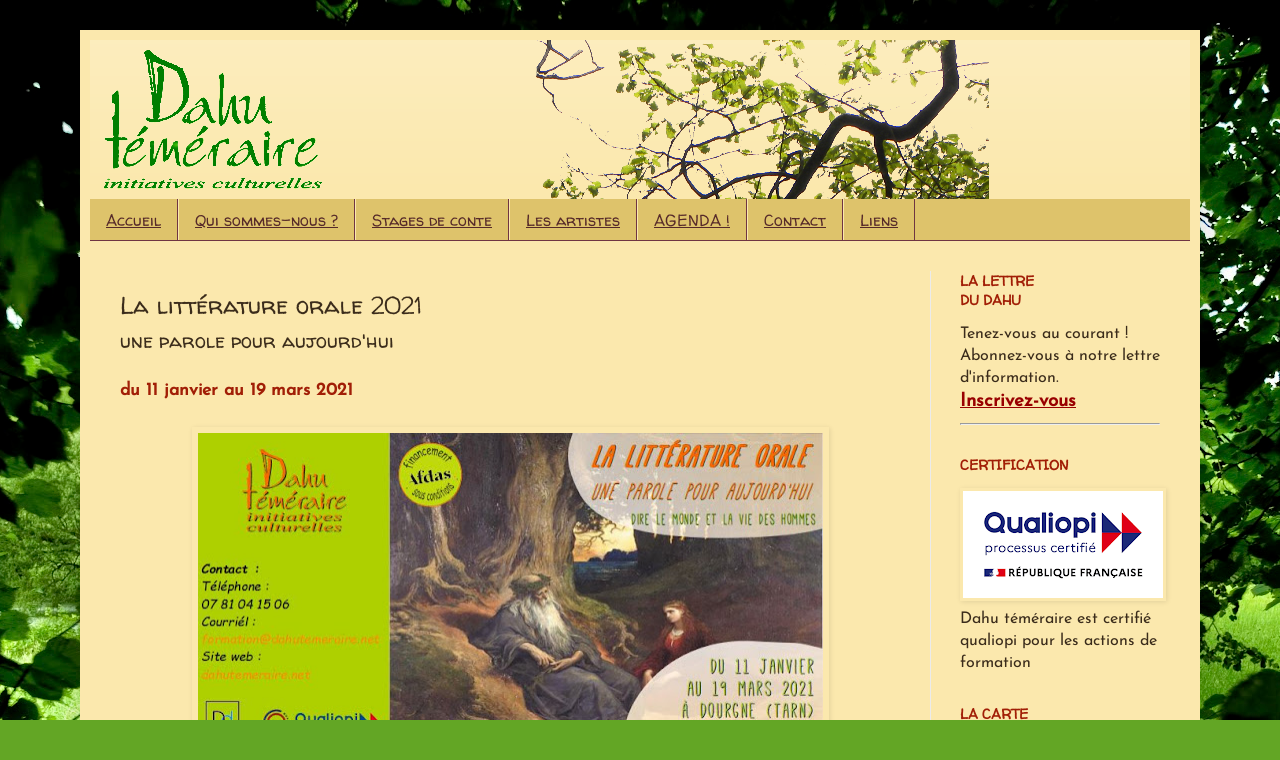

--- FILE ---
content_type: text/html; charset=UTF-8
request_url: https://dahutemeraire.blogspot.com/2020/09/la-litterature-orale-une-parole-pour.html
body_size: 14945
content:
<!DOCTYPE html>
<html class='v2' dir='ltr' xmlns='http://www.w3.org/1999/xhtml' xmlns:b='http://www.google.com/2005/gml/b' xmlns:data='http://www.google.com/2005/gml/data' xmlns:expr='http://www.google.com/2005/gml/expr'>
<head>
<link href='https://www.blogger.com/static/v1/widgets/335934321-css_bundle_v2.css' rel='stylesheet' type='text/css'/>
<meta content='width=1100' name='viewport'/>
<meta content='text/html; charset=UTF-8' http-equiv='Content-Type'/>
<meta content='blogger' name='generator'/>
<link href='https://dahutemeraire.blogspot.com/favicon.ico' rel='icon' type='image/x-icon'/>
<link href='https://dahutemeraire.blogspot.com/2020/09/la-litterature-orale-une-parole-pour.html' rel='canonical'/>
<link rel="alternate" type="application/atom+xml" title="Dahu téméraire -  - Atom" href="https://dahutemeraire.blogspot.com/feeds/posts/default" />
<link rel="alternate" type="application/rss+xml" title="Dahu téméraire -  - RSS" href="https://dahutemeraire.blogspot.com/feeds/posts/default?alt=rss" />
<link rel="service.post" type="application/atom+xml" title="Dahu téméraire -  - Atom" href="https://www.blogger.com/feeds/1142732432951434783/posts/default" />

<link rel="alternate" type="application/atom+xml" title="Dahu téméraire -  - Atom" href="https://dahutemeraire.blogspot.com/feeds/3655921416202969499/comments/default" />
<!--Can't find substitution for tag [blog.ieCssRetrofitLinks]-->
<link href='https://blogger.googleusercontent.com/img/b/R29vZ2xl/AVvXsEhxs1HxkENkBZP4UQh9vmwzsjZsgkpZi_qil3pieDcVpb0zeMzEiP5NgmlkgulUcz65vncYEqkUoZ7GiyXT_W-2iza8nFM37ufJTWlQTu3t6doFjqpmEByNsqDdi5NOYuARDXcnxNNPxMg/w625-h313/2021_Stage_introduction_litt%25C3%25A9rature_orale_Helloasso.jpg' rel='image_src'/>
<meta content='Une formation pour explorer la littérature orale et les outilspour l&#39;explorer.
Pour les conteurs, enseignants, bibliothécaires, éducateurs, etc.' name='description'/>
<meta content='https://dahutemeraire.blogspot.com/2020/09/la-litterature-orale-une-parole-pour.html' property='og:url'/>
<meta content='La littérature orale 2021&lt;br&gt;&lt;small&gt;une parole pour aujourd&#39;hui&lt;/small&gt;' property='og:title'/>
<meta content='Une formation pour explorer la littérature orale et les outilspour l&#39;explorer.
Pour les conteurs, enseignants, bibliothécaires, éducateurs, etc.' property='og:description'/>
<meta content='https://blogger.googleusercontent.com/img/b/R29vZ2xl/AVvXsEhxs1HxkENkBZP4UQh9vmwzsjZsgkpZi_qil3pieDcVpb0zeMzEiP5NgmlkgulUcz65vncYEqkUoZ7GiyXT_W-2iza8nFM37ufJTWlQTu3t6doFjqpmEByNsqDdi5NOYuARDXcnxNNPxMg/w1200-h630-p-k-no-nu/2021_Stage_introduction_litt%25C3%25A9rature_orale_Helloasso.jpg' property='og:image'/>
<title>
Dahu téméraire - : La littérature orale 2021une parole pour aujourd'hui
</title>
<meta content='Toutes les nouvelles de l&#39;association dahu téméraire : Stages de conte, spectacles, agenda...' name='description'/>
<META CONTENT='stage conte, conteur, conte, conteuse, agenda du conte, formation professionnelle, spectacle vivant' NAME='KEYWORDS'>
</META>
<style type='text/css'>@font-face{font-family:'Josefin Sans';font-style:normal;font-weight:400;font-display:swap;src:url(//fonts.gstatic.com/s/josefinsans/v34/Qw3PZQNVED7rKGKxtqIqX5E-AVSJrOCfjY46_DjQbMZhKg.ttf)format('truetype');}@font-face{font-family:'Walter Turncoat';font-style:normal;font-weight:400;font-display:swap;src:url(//fonts.gstatic.com/s/walterturncoat/v24/snfys0Gs98ln43n0d-14ULoToe6LZxeZ.ttf)format('truetype');}</style>
<style id='page-skin-1' type='text/css'><!--
/*
-----------------------------------------------
Blogger Template Style
Name:     Simple
Designer: Josh Peterson
URL:      www.noaesthetic.com
----------------------------------------------- */
/* Variable definitions
====================
<Variable name="keycolor" description="Main Color" type="color" default="#66bbdd"/>
<Group description="Page Text" selector="body">
<Variable name="body.font" description="Font" type="font"
default="normal normal 12px Arial, Tahoma, Helvetica, FreeSans, sans-serif"/>
<Variable name="body.text.color" description="Text Color" type="color" default="#222222"/>
</Group>
<Group description="Backgrounds" selector=".body-fauxcolumns-outer">
<Variable name="body.background.color" description="Outer Background" type="color" default="#66bbdd"/>
<Variable name="content.background.color" description="Main Background" type="color" default="#ffffff"/>
<Variable name="header.background.color" description="Header Background" type="color" default="transparent"/>
</Group>
<Group description="Links" selector=".main-outer">
<Variable name="link.color" description="Link Color" type="color" default="#2288bb"/>
<Variable name="link.visited.color" description="Visited Color" type="color" default="#888888"/>
<Variable name="link.hover.color" description="Hover Color" type="color" default="#33aaff"/>
</Group>
<Group description="Blog Title" selector=".header h1">
<Variable name="header.font" description="Font" type="font"
default="normal normal 60px Arial, Tahoma, Helvetica, FreeSans, sans-serif"/>
<Variable name="header.text.color" description="Title Color" type="color" default="#3399bb" />
</Group>
<Group description="Blog Description" selector=".header .description">
<Variable name="description.text.color" description="Description Color" type="color"
default="#777777" />
</Group>
<Group description="Tabs Text" selector=".tabs-inner .widget li a">
<Variable name="tabs.font" description="Font" type="font"
default="normal normal 14px Arial, Tahoma, Helvetica, FreeSans, sans-serif"/>
<Variable name="tabs.text.color" description="Text Color" type="color" default="#999999"/>
<Variable name="tabs.selected.text.color" description="Selected Color" type="color" default="#000000"/>
</Group>
<Group description="Tabs Background" selector=".tabs-outer .PageList">
<Variable name="tabs.background.color" description="Background Color" type="color" default="#f5f5f5"/>
<Variable name="tabs.selected.background.color" description="Selected Color" type="color" default="#eeeeee"/>
</Group>
<Group description="Post Title" selector="h3.post-title, .comments h4">
<Variable name="post.title.font" description="Font" type="font"
default="normal normal 22px Arial, Tahoma, Helvetica, FreeSans, sans-serif"/>
</Group>
<Group description="Date Header" selector=".date-header">
<Variable name="date.header.color" description="Text Color" type="color"
default="#3b2c1b"/>
<Variable name="date.header.background.color" description="Background Color" type="color"
default="transparent"/>
</Group>
<Group description="Post Footer" selector=".post-footer">
<Variable name="post.footer.text.color" description="Text Color" type="color" default="#666666"/>
<Variable name="post.footer.background.color" description="Background Color" type="color"
default="#f9f9f9"/>
<Variable name="post.footer.border.color" description="Shadow Color" type="color" default="#eeeeee"/>
</Group>
<Group description="Gadgets" selector="h2">
<Variable name="widget.title.font" description="Title Font" type="font"
default="normal bold 11px Arial, Tahoma, Helvetica, FreeSans, sans-serif"/>
<Variable name="widget.title.text.color" description="Title Color" type="color" default="#000000"/>
<Variable name="widget.alternate.text.color" description="Alternate Color" type="color" default="#999999"/>
</Group>
<Group description="Images" selector=".main-inner">
<Variable name="image.background.color" description="Background Color" type="color" default="#ffffff"/>
<Variable name="image.border.color" description="Border Color" type="color" default="#eeeeee"/>
<Variable name="image.text.color" description="Caption Text Color" type="color" default="#3b2c1b"/>
</Group>
<Group description="Accents" selector=".content-inner">
<Variable name="body.rule.color" description="Separator Line Color" type="color" default="#eeeeee"/>
<Variable name="tabs.border.color" description="Tabs Border Color" type="color" default="#ebebeb"/>
</Group>
<Variable name="body.background" description="Body Background" type="background"
color="#98da5b" default="$(color) none repeat scroll top left"/>
<Variable name="body.background.override" description="Body Background Override" type="string" default=""/>
<Variable name="body.background.gradient.cap" description="Body Gradient Cap" type="url"
default="url(http://www.blogblog.com/1kt/simple/gradients_light.png)"/>
<Variable name="body.background.gradient.tile" description="Body Gradient Tile" type="url"
default="url(http://www.blogblog.com/1kt/simple/body_gradient_tile_light.png)"/>
<Variable name="content.background.color.selector" description="Content Background Color Selector" type="string" default=".content-inner"/>
<Variable name="content.padding" description="Content Padding" type="length" default="10px"/>
<Variable name="content.padding.horizontal" description="Content Horizontal Padding" type="length" default="10px"/>
<Variable name="content.shadow.spread" description="Content Shadow Spread" type="length" default="40px"/>
<Variable name="content.shadow.spread.webkit" description="Content Shadow Spread (WebKit)" type="length" default="5px"/>
<Variable name="content.shadow.spread.ie" description="Content Shadow Spread (IE)" type="length" default="10px"/>
<Variable name="main.border.width" description="Main Border Width" type="length" default="0"/>
<Variable name="header.background.gradient" description="Header Gradient" type="url" default="none"/>
<Variable name="header.shadow.offset.left" description="Header Shadow Offset Left" type="length" default="-1px"/>
<Variable name="header.shadow.offset.top" description="Header Shadow Offset Top" type="length" default="-1px"/>
<Variable name="header.shadow.spread" description="Header Shadow Spread" type="length" default="1px"/>
<Variable name="header.padding" description="Header Padding" type="length" default="30px"/>
<Variable name="header.border.size" description="Header Border Size" type="length" default="1px"/>
<Variable name="header.bottom.border.size" description="Header Bottom Border Size" type="length" default="0"/>
<Variable name="header.border.horizontalsize" description="Header Horizontal Border Size" type="length" default="0"/>
<Variable name="description.text.size" description="Description Text Size" type="string" default="140%"/>
<Variable name="tabs.margin.top" description="Tabs Margin Top" type="length" default="0" />
<Variable name="tabs.margin.side" description="Tabs Side Margin" type="length" default="30px" />
<Variable name="tabs.background.gradient" description="Tabs Background Gradient" type="url"
default="url(http://www.blogblog.com/1kt/simple/gradients_light.png)"/>
<Variable name="tabs.border.width" description="Tabs Border Width" type="length" default="1px"/>
<Variable name="tabs.bevel.border.width" description="Tabs Bevel Border Width" type="length" default="1px"/>
<Variable name="date.header.padding" description="Date Header Padding" type="string" default="inherit"/>
<Variable name="date.header.letterspacing" description="Date Header Letter Spacing" type="string" default="inherit"/>
<Variable name="date.header.margin" description="Date Header Margin" type="string" default="inherit"/>
<Variable name="post.margin.bottom" description="Post Bottom Margin" type="length" default="25px"/>
<Variable name="image.border.small.size" description="Image Border Small Size" type="length" default="2px"/>
<Variable name="image.border.large.size" description="Image Border Large Size" type="length" default="5px"/>
<Variable name="page.width.selector" description="Page Width Selector" type="string" default=".region-inner"/>
<Variable name="page.width" description="Page Width" type="string" default="auto"/>
<Variable name="main.section.margin" description="Main Section Margin" type="length" default="15px"/>
<Variable name="main.padding" description="Main Padding" type="length" default="15px"/>
<Variable name="main.padding.top" description="Main Padding Top" type="length" default="30px"/>
<Variable name="main.padding.bottom" description="Main Padding Bottom" type="length" default="30px"/>
<Variable name="paging.background"
color="#fbe8ad"
description="Background of blog paging area" type="background"
default="transparent none no-repeat scroll top center"/>
<Variable name="footer.bevel" description="Bevel border length of footer" type="length" default="0"/>
<Variable name="startSide" description="Side where text starts in blog language" type="automatic" default="left"/>
<Variable name="endSide" description="Side where text ends in blog language" type="automatic" default="right"/>
*/
/* CSS personalisés
----------------------------------------------- */
.pave {
background-color: #c7a824;
}
.post img, table.tr-caption-container {
background:transparent;
padding:4px;
border:none;
}
.tr-caption-container img {
border: none;
padding: 0;
}
/* Content
----------------------------------------------- */
body {
font: normal normal 16px Josefin Sans;
color: #3b2c1b;
background: #63a625 url(//themes.googleusercontent.com/image?id=1M-C2rHwLzLDZGoh3qbWZ6sde9R5UC4jZcYt-QoyO1RyATwD6rQGlARx_UmuMWy_AlUTn) repeat fixed top center /* Credit: Nikada (http://www.istockphoto.com/googleimages.php?id=6072320&platform=blogger) */;
padding: 0 40px 40px 40px;
}
html body .region-inner {
min-width: 0;
max-width: 100%;
width: auto;
}
a:link {
text-decoration:underline;
color: #990000;
}
a:visited {
text-decoration:none;
color: #990000;
}
a:hover {
text-decoration:underline;
color: #c95703;
}
.body-fauxcolumn-outer .fauxcolumn-inner {
background: transparent none repeat scroll top left;
_background-image: none;
}
.body-fauxcolumn-outer .cap-top {
position: absolute;
z-index: 1;
height: 400px;
width: 100%;
background: #63a625 url(//themes.googleusercontent.com/image?id=1M-C2rHwLzLDZGoh3qbWZ6sde9R5UC4jZcYt-QoyO1RyATwD6rQGlARx_UmuMWy_AlUTn) repeat fixed top center /* Credit: Nikada (http://www.istockphoto.com/googleimages.php?id=6072320&platform=blogger) */;
}
.body-fauxcolumn-outer .cap-top .cap-left {
width: 100%;
background: transparent none repeat-x scroll top left;
_background-image: none;
}
.content-outer {
-moz-box-shadow: 0 0 40px rgba(0, 0, 0, .15);
-webkit-box-shadow: 0 0 5px rgba(0, 0, 0, .15);
-goog-ms-box-shadow: 0 0 10px #333333;
box-shadow: 0 0 40px rgba(0, 0, 0, .15);
margin-bottom: 1px;
}
.content-inner {
padding: 10px 10px;
}
.content-inner {
background-color: #fbe8ad;
}
/* Header
----------------------------------------------- */
.header-outer {
background: rgba(0, 0, 0, 0) url(//www.blogblog.com/1kt/simple/gradients_light.png) repeat-x scroll 0 -400px;
_background-image: none;
}
.Header h1 {
font: italic bold 48px Walter Turncoat;
color: #6ba62d;
text-shadow: 1px 2px 3px rgba(0, 0, 0, .2);
}
.Header h1 a {
color: #6ba62d;
}
.Header .description {
font-size: 140%;
color: #c95703;
}
.header-inner .Header .titlewrapper {
padding: 22px 30px;
}
.header-inner .Header .descriptionwrapper {
padding: 0 30px;
}
/* Tabs
----------------------------------------------- */
.tabs-inner .section:first-child {
border-top: 0 solid #6f3542;
}
.tabs-inner .section:first-child ul {
margin-top: -0;
border-top: 0 solid #6f3542;
border-left: 0 solid #6f3542;
border-right: 0 solid #6f3542;
}
.tabs-inner .widget ul {
background: #dec36b none repeat-x scroll 0 -800px;
_background-image: none;
border-bottom: 1px solid #6f3542;
margin-top: 0;
margin-left: -30px;
margin-right: -30px;
}
.tabs-inner .widget li a {
display: inline-block;
padding: .6em 1em;
font: normal normal 16px Walter Turncoat;
color: #552929;
border-left: 1px solid #fbe8ad;
border-right: 1px solid #6f3542;
}
.tabs-inner .widget li:first-child a {
border-left: none;
}
.tabs-inner .widget li.selected a, .tabs-inner .widget li a:hover {
color: #990000;
background-color: #c7a824;
text-decoration: none;
}
/* Columns
----------------------------------------------- */
.main-outer {
border-top: 0 solid #ebebeb;
}
.fauxcolumn-left-outer .fauxcolumn-inner {
border-right: 1px solid #ebebeb;
}
.fauxcolumn-right-outer .fauxcolumn-inner {
border-left: 1px solid #ebebeb;
}
/* Headings
----------------------------------------------- */
h2 {
margin: 0 0 1em 0;
font: normal bold 14px Walter Turncoat;
color: #552929;
text-transform: uppercase;
}
/* Widgets
----------------------------------------------- */
.widget .zippy {
color: #990000;
text-shadow: 2px 2px 1px rgba(0, 0, 0, .1);
}
.widget .popular-posts ul {
list-style: none;
}
/* Posts
----------------------------------------------- */
.date-header span {
background-color: rgba(0, 0, 0, 0);
color: #666666;
padding: inherit;
letter-spacing: inherit;
margin: inherit;
}
.main-inner {
padding-top: 30px;
padding-bottom: 30px;
}
.main-inner .column-center-inner {
padding: 0 15px;
}
.main-inner .column-center-inner .section {
margin: 0 15px;
}
.post {
margin: 0 0 25px 0;
}
.post-body h2 {
font-size: 150%;
}
h3.post-title, .comments h4 {
font: normal normal 24px Walter Turncoat;
margin: .75em 0 0;
}
.post-body {
font-size: 110%;
line-height: 1.4;
position: relative;
}
.post-body img, .post-body .tr-caption-container, .Profile img, .Image img,
.BlogList .item-thumbnail img {
padding: 2px;
background: rgba(0, 0, 0, 0);
border: 1px solid rgba(0, 0, 0, 0);
-moz-box-shadow: 1px 1px 5px rgba(0, 0, 0, .1);
-webkit-box-shadow: 1px 1px 5px rgba(0, 0, 0, .1);
box-shadow: 1px 1px 5px rgba(0, 0, 0, .1);
}
.post-body img, .post-body .tr-caption-container {
padding: 5px;
}
.post-body .tr-caption-container {
color: #552929;
}
.post-body .tr-caption-container img {
padding: 0;
background: transparent;
border: none;
-moz-box-shadow: 0 0 0 rgba(0, 0, 0, .1);
-webkit-box-shadow: 0 0 0 rgba(0, 0, 0, .1);
box-shadow: 0 0 0 rgba(0, 0, 0, .1);
}
.post-header {
margin: 0 0 1.5em;
line-height: 1.6;
font-size: 90%;
}
.post-footer {
margin: 20px -2px 0;
padding: 5px 10px;
color: #6f3542;
background-color: #dec36b;
border-bottom: 1px solid #ebebeb;
line-height: 1.6;
font-size: 90%;
}
#comments .comment-author {
padding-top: 1.5em;
border-top: 1px solid #ebebeb;
background-position: 0 1.5em;
}
#comments .comment-author:first-child {
padding-top: 0;
border-top: none;
}
.avatar-image-container {
margin: .2em 0 0;
}
#comments .avatar-image-container img {
border: 1px solid rgba(0, 0, 0, 0);
}
/* Accents
---------------------------------------------- */
.section-columns td.columns-cell {
border-left: 1px solid #ebebeb;
}
.blog-pager {
background: transparent none no-repeat scroll top center;
}
.blog-pager-older-link, .home-link,
.blog-pager-newer-link {
background-color: #fbe8ad;
padding: 5px;
}
.footer-outer {
border-top: 0 dashed #bbbbbb;
}
/* Mobile
----------------------------------------------- */
.mobile .content-outer {
-webkit-box-shadow: 0 0 3px rgba(0, 0, 0, .15);
box-shadow: 0 0 3px rgba(0, 0, 0, .15);
padding: 0 40px;
}
body.mobile .AdSense {
margin: 0 -40px;
}
.mobile .tabs-inner .widget ul {
margin-left: 0;
margin-right: 0;
}
.mobile .post {
margin: 0;
}
.mobile .main-inner .column-center-inner .section {
margin: 0;
}
.mobile .date-header span {
padding: 0.1em 10px;
margin: 0 -10px;
}
.mobile h3.post-title {
margin: 0;
}
.mobile .blog-pager {
background: transparent;
}
.mobile .footer-outer {
border-top: none;
}
.mobile .main-inner, .mobile .footer-inner {
background-color: #fbe8ad;
}
.mobile-index-contents {
color: #3b2c1b;
}
.mobile-link-button {
background-color: #990000;
}
.mobile-link-button a:link, .mobile-link-button a:visited {
color: #fbe8ad;
}
.mobile .body-fauxcolumn-outer .cap-top {
background-size: 100% auto;
}
h2 {
color: #a11e06;
}
h3 {
}
h4 {
color: #a11e06;
}
h1{
color : #CC3503
}
--></style>
<style id='template-skin-1' type='text/css'><!--
body {
min-width: 1120px;
}
.content-outer, .content-fauxcolumn-outer, .region-inner {
min-width: 1120px;
max-width: 1120px;
_width: 1120px;
}
.main-inner .columns {
padding-left: 0px;
padding-right: 260px;
}
.main-inner .fauxcolumn-center-outer {
left: 0px;
right: 260px;
/* IE6 does not respect left and right together */
_width: expression(this.parentNode.offsetWidth -
parseInt("0px") -
parseInt("260px") + 'px');
}
.main-inner .fauxcolumn-left-outer {
width: 0px;
}
.main-inner .fauxcolumn-right-outer {
width: 260px;
}
.main-inner .column-left-outer {
width: 0px;
right: 100%;
margin-left: -0px;
}
.main-inner .column-right-outer {
width: 260px;
margin-right: -260px;
}
#layout {
min-width: 0;
}
#layout .content-outer {
min-width: 0;
width: 800px;
}
#layout .region-inner {
min-width: 0;
width: auto;
}
body#layout div.add_widget {
padding: 8px;
}
body#layout div.add_widget a {
margin-left: 32px;
}
--></style>
<link href='https://www.blogger.com/dyn-css/authorization.css?targetBlogID=1142732432951434783&amp;zx=184334e7-2200-44a4-9cae-42b081176a1f' media='none' onload='if(media!=&#39;all&#39;)media=&#39;all&#39;' rel='stylesheet'/><noscript><link href='https://www.blogger.com/dyn-css/authorization.css?targetBlogID=1142732432951434783&amp;zx=184334e7-2200-44a4-9cae-42b081176a1f' rel='stylesheet'/></noscript>
<meta name='google-adsense-platform-account' content='ca-host-pub-1556223355139109'/>
<meta name='google-adsense-platform-domain' content='blogspot.com'/>

</head>
<body class='loading'>
<div class='navbar no-items section' id='navbar' name='Navbar'>
</div>
<div class='body-fauxcolumns'>
<div class='fauxcolumn-outer body-fauxcolumn-outer'>
<div class='cap-top'>
<div class='cap-left'></div>
<div class='cap-right'></div>
</div>
<div class='fauxborder-left'>
<div class='fauxborder-right'></div>
<div class='fauxcolumn-inner'>
</div>
</div>
<div class='cap-bottom'>
<div class='cap-left'></div>
<div class='cap-right'></div>
</div>
</div>
</div>
<div class='content'>
<div class='content-fauxcolumns'>
<div class='fauxcolumn-outer content-fauxcolumn-outer'>
<div class='cap-top'>
<div class='cap-left'></div>
<div class='cap-right'></div>
</div>
<div class='fauxborder-left'>
<div class='fauxborder-right'></div>
<div class='fauxcolumn-inner'>
</div>
</div>
<div class='cap-bottom'>
<div class='cap-left'></div>
<div class='cap-right'></div>
</div>
</div>
</div>
<div class='content-outer'>
<div class='content-cap-top cap-top'>
<div class='cap-left'></div>
<div class='cap-right'></div>
</div>
<div class='fauxborder-left content-fauxborder-left'>
<div class='fauxborder-right content-fauxborder-right'></div>
<div class='content-inner'>
<header>
<div class='header-outer'>
<div class='header-cap-top cap-top'>
<div class='cap-left'></div>
<div class='cap-right'></div>
</div>
<div class='fauxborder-left header-fauxborder-left'>
<div class='fauxborder-right header-fauxborder-right'></div>
<div class='region-inner header-inner'>
<div class='header section' id='header' name='En-tête'><div class='widget Header' data-version='1' id='Header1'>
<div id='header-inner'>
<a href='https://dahutemeraire.blogspot.com/' style='display: block'>
<img alt='Dahu téméraire - ' height='159px; ' id='Header1_headerimg' src='https://blogger.googleusercontent.com/img/b/R29vZ2xl/AVvXsEgMVOrTN73EGdy59DfN8OtsXeZ7DBK_BwIuUv3NdV4yZycmitRjYZpdquScCoqAScbxtXdFy6w2BaxyDXn8LDGZ677dAPddAq5XuqWm0QTYPE-1Ns0JPm9f8Co0uID1wX_6NqXo-5wqqiw/s900/Bandeau.png' style='display: block' width='900px; '/>
</a>
</div>
</div></div>
</div>
</div>
<div class='header-cap-bottom cap-bottom'>
<div class='cap-left'></div>
<div class='cap-right'></div>
</div>
</div>
</header>
<div class='tabs-outer'>
<div class='tabs-cap-top cap-top'>
<div class='cap-left'></div>
<div class='cap-right'></div>
</div>
<div class='fauxborder-left tabs-fauxborder-left'>
<div class='fauxborder-right tabs-fauxborder-right'></div>
<div class='region-inner tabs-inner'>
<div class='tabs section' id='crosscol' name='Toutes les colonnes'><div class='widget PageList' data-version='1' id='PageList1'>
<h2>
Pages
</h2>
<div class='widget-content'>
<ul>
<li>
<a href='https://dahutemeraire.blogspot.com/'>
Accueil
</a>
</li>
<li>
<a href='http://dahutemeraire.blogspot.com/p/qui-sommes-nous.html'>
Qui sommes-nous ?
</a>
</li>
<li>
<a href='https://dahutemeraire.blogspot.com/p/stages-de-conte.html'>
Stages de conte
</a>
</li>
<li>
<a href='https://dahutemeraire.blogspot.com/p/les-artistes.html'>
Les artistes
</a>
</li>
<li>
<a href='https://dahutemeraire.blogspot.com/p/agenda.html'>
AGENDA !
</a>
</li>
<li>
<a href='http://dahutemeraire.blogspot.com/p/contact.html'>
Contact
</a>
</li>
<li>
<a href='https://dahutemeraire.blogspot.com/p/blog-page_11.html'>
Liens
</a>
</li>
</ul>
<div class='clear'></div>
</div>
</div></div>
<div class='tabs no-items section' id='crosscol-overflow' name='Cross-Column 2'></div>
</div>
</div>
<div class='tabs-cap-bottom cap-bottom'>
<div class='cap-left'></div>
<div class='cap-right'></div>
</div>
</div>
<div class='main-outer'>
<div class='main-cap-top cap-top'>
<div class='cap-left'></div>
<div class='cap-right'></div>
</div>
<div class='fauxborder-left main-fauxborder-left'>
<div class='fauxborder-right main-fauxborder-right'></div>
<div class='region-inner main-inner'>
<div class='columns fauxcolumns'>
<div class='fauxcolumn-outer fauxcolumn-center-outer'>
<div class='cap-top'>
<div class='cap-left'></div>
<div class='cap-right'></div>
</div>
<div class='fauxborder-left'>
<div class='fauxborder-right'></div>
<div class='fauxcolumn-inner'>
</div>
</div>
<div class='cap-bottom'>
<div class='cap-left'></div>
<div class='cap-right'></div>
</div>
</div>
<div class='fauxcolumn-outer fauxcolumn-left-outer'>
<div class='cap-top'>
<div class='cap-left'></div>
<div class='cap-right'></div>
</div>
<div class='fauxborder-left'>
<div class='fauxborder-right'></div>
<div class='fauxcolumn-inner'>
</div>
</div>
<div class='cap-bottom'>
<div class='cap-left'></div>
<div class='cap-right'></div>
</div>
</div>
<div class='fauxcolumn-outer fauxcolumn-right-outer'>
<div class='cap-top'>
<div class='cap-left'></div>
<div class='cap-right'></div>
</div>
<div class='fauxborder-left'>
<div class='fauxborder-right'></div>
<div class='fauxcolumn-inner'>
</div>
</div>
<div class='cap-bottom'>
<div class='cap-left'></div>
<div class='cap-right'></div>
</div>
</div>
<!-- corrects IE6 width calculation -->
<div class='columns-inner'>
<div class='column-center-outer'>
<div class='column-center-inner'>
<div class='main section' id='main' name='Principal'><div class='widget Blog' data-version='1' id='Blog1'>
<div class='blog-posts hfeed'>

                                      <div class="date-outer">
                                    

                                      <div class="date-posts">
                                    
<div class='post-outer'>
<div class='post hentry uncustomized-post-template' itemprop='blogPost' itemscope='itemscope' itemtype='http://schema.org/BlogPosting'>
<meta content='https://blogger.googleusercontent.com/img/b/R29vZ2xl/AVvXsEhxs1HxkENkBZP4UQh9vmwzsjZsgkpZi_qil3pieDcVpb0zeMzEiP5NgmlkgulUcz65vncYEqkUoZ7GiyXT_W-2iza8nFM37ufJTWlQTu3t6doFjqpmEByNsqDdi5NOYuARDXcnxNNPxMg/w625-h313/2021_Stage_introduction_litt%25C3%25A9rature_orale_Helloasso.jpg' itemprop='image_url'/>
<meta content='1142732432951434783' itemprop='blogId'/>
<meta content='3655921416202969499' itemprop='postId'/>
<a name='3655921416202969499'></a>
<h3 class='post-title entry-title' itemprop='name'>
La littérature orale 2021<br><small>une parole pour aujourd'hui</small>
</h3>
<div class='post-header'>
<div class='post-header-line-1'></div>
</div>
<div class='post-body entry-content' id='post-body-3655921416202969499' itemprop='articleBody'>
<h4 style="text-align: left;">du 11 janvier au 19 mars 2021<br /><br /></h4><div class="separator" style="clear: both; text-align: center;"><span style="font-size: large;"><a href="https://blogger.googleusercontent.com/img/b/R29vZ2xl/AVvXsEhxs1HxkENkBZP4UQh9vmwzsjZsgkpZi_qil3pieDcVpb0zeMzEiP5NgmlkgulUcz65vncYEqkUoZ7GiyXT_W-2iza8nFM37ufJTWlQTu3t6doFjqpmEByNsqDdi5NOYuARDXcnxNNPxMg/s794/2021_Stage_introduction_litt%25C3%25A9rature_orale_Helloasso.jpg" style="margin-left: 1em; margin-right: 1em;"><img border="0" data-original-height="397" data-original-width="794" height="313" src="https://blogger.googleusercontent.com/img/b/R29vZ2xl/AVvXsEhxs1HxkENkBZP4UQh9vmwzsjZsgkpZi_qil3pieDcVpb0zeMzEiP5NgmlkgulUcz65vncYEqkUoZ7GiyXT_W-2iza8nFM37ufJTWlQTu3t6doFjqpmEByNsqDdi5NOYuARDXcnxNNPxMg/w625-h313/2021_Stage_introduction_litt%25C3%25A9rature_orale_Helloasso.jpg" width="625" /></a></span></div>&nbsp;<div style="text-align: center;"><h3> Télécharger : <a href="https://www.dropbox.com/s/1r1z2conr3j10cy/2021_Stage_introduction_litt%C3%A9rature_orale_A5.pdf?dl=0" target="_blank">la plaquette</a>&nbsp; <a href="https://www.helloasso.com/associations/dahu-temeraire/evenements/la-litterature-orale-une-parole-pour-aujourd-hui-2021">S'inscrire</a></h3></div>    


<div class="separator" style="clear: both; text-align: center;">
</div><p>
<i><b>Depuis l&#8217;aube de l&#8217;humanité les savoirs sont transmis à chaque 
génération à travers différents récits. Ce sont ces récits, leurs 
structures, leurs fonctions, leurs poétiques que nous vous proposons 
d&#8217;explorer, mais aussi leur pertinence et leur utilité dans le monde 
d&#8217;aujourd&#8217;hui.<br /><br /></b></i></p><p><i><b><span></span></b></i></p><a name="more"></a>
<p></p><ul><li><i>Cette formation s&#8217;adresse aux conteurs qui souhaitent organiser et approfondir leur connaissance du répertoire.</i></li><li><i>Elle est également ouverte aux bibliothécaires, professionnels du
 soin, de l&#8217;accompagnement social ou médico-social, de la pédagogie, de 
la thérapie. Elle leur propose de découvrir en quoi les récits 
traditionnels de la Littérature Orale peuvent contribuer à enrichir leur
 travail auprès des publics qui sont les leurs.</i></li><li><i>Elle s&#8217;adresse aussi, bien sûr, à tous ceux que la Littérature Orale intéresse.</i>&nbsp;</li></ul>
<h4>
Objectif&nbsp;:
</h4>
<ul><li><div class="western" style="margin-bottom: 0cm;">
Acquérir une
 vision d&#8217;ensemble de la littérature orale comme système de
 représentations, de pensée et d&#8217;échanges.</div>
</li><li><div class="western" style="margin-bottom: 0cm;">
Explorer les
 différents genres de récits, leur fonction originelle, leur
 inscription dans leur culture d&#8217;origine.</div>
</li><li><div class="western" style="margin-bottom: 0cm;">
Acquérir des
 outils méthodologiques pour comparer, choisir, s&#8217;approprier,
 nourrir et transmettre les récits.</div>
</li><li><div class="western" style="margin-bottom: 0cm;">
Apprendre une
 méthodologie d&#8217;approche d&#8217;une culture étrangère.</div>
</li><li><div class="western" style="margin-bottom: 0cm;">
Découvrir les
 ressources éditoriales, pouvoir se repérer dans les collections,
 les revues.</div>
</li><li><div class="western" style="margin-bottom: 0cm;">
Savoir utiliser
 les catalogues et répertoires basés sur le classement A.T.</div>
</li></ul>
<h4 class="western">
Organisation&nbsp;:</h4>
<ul style="text-align: left;"><li>Lieu de formation : En Azemar, route de St Avit, 81110 Dourgne </li><li>Dates : du lundi 11 janvier au vendredi 19 mars 2021<br />La formation comprend 3 modules d&#8217;une semaine :&nbsp;</li><ul><li>Module 1 -&nbsp;&nbsp;&nbsp; du lundi 11 au vendredi 15 janv. 2021</li><li>Module 2 -&nbsp;&nbsp;&nbsp; du lundi 08 au vendredi 12 févr. 2021</li><li>Module 3 -&nbsp;&nbsp;&nbsp; du lundi 15 au vendredi 19 mars 2021 <br /></li></ul><li>Durée totale : 105 h (3 modules de 35 heures)</li><li>Durée journalière : 7 h (de 9h à 12h30 et 14h à 17h30) </li><li>Effectif maximum : 8 stagiaires </li><li>Tarif : 1 800,00 &#8364; avec prise en charge AFDAS, OPCA ou employeur<br />&nbsp;&nbsp;&nbsp;&nbsp;&nbsp;&nbsp;&nbsp;&nbsp;&nbsp;&nbsp; 1 250,00 &#8364; tarif réduit individuel (vous payez vous-même la formation)</li></ul><h4 style="text-align: left;">Formatrice : </h4><div>


	
	
	
	


<div style="break-after: avoid; margin-bottom: 0cm; margin-top: 0.1cm; text-align: left;">
<b>Katherine Pauly, conteuse, formatrice.</b></div>
<p class="western" style="margin-bottom: 0cm;"></p><div class="separator" style="clear: both; text-align: center;"><a href="https://blogger.googleusercontent.com/img/b/R29vZ2xl/AVvXsEjrb2vS0xMEJYiFW7Dl2IdaCVBcDTWdkJV4kM78OCLi7pWE53e8mMzLmNbpfRD6NmYpf2MEjkrpPXC33fdslqmhDZJbtL92jI8k13VMpTB-np_6_W8KHAjkWiTb2_pRVJxTwOo3O6vEcFQ/s459/Kathy_3%252C5cm.JPG" style="clear: left; float: left; margin-bottom: 1em; margin-left: 1em;"><img border="0" data-original-height="459" data-original-width="344" height="200" src="https://blogger.googleusercontent.com/img/b/R29vZ2xl/AVvXsEjrb2vS0xMEJYiFW7Dl2IdaCVBcDTWdkJV4kM78OCLi7pWE53e8mMzLmNbpfRD6NmYpf2MEjkrpPXC33fdslqmhDZJbtL92jI8k13VMpTB-np_6_W8KHAjkWiTb2_pRVJxTwOo3O6vEcFQ/w150-h200/Kathy_3%252C5cm.JPG" width="150" /></a></div>Le conte, dans sa forme traditionnelle et vivace, transmis de bouche-à-oreille, est pour Katherine Pauly une passion née dans l&#8217;enfance. Depuis quinze ans, c&#8217;est également une pratique professionnelle et un sujet d&#8217;étude. Elle conte, anime des ateliers, propose des formations et accompagne des conteurs dans leur travail de création.<br /> Sa formation de conteuse est ponctuée des stages avec Gigi Bigot, Cécile Bergame, Catherine Zarcate, Jihad Darwiche et Michel Hindenoch et de travail sur la voix au Roy Hart Théâtre. Elle a également participé à un groupe de recherche et de création sur la Mythologie grecque animé par Claudie Obin. <br />Sous la direction de Marc Aubaret, elle a suivi plusieurs formations théoriques : Collecter les récits de vie, au CLIO en 2005 &#8211; Formation de base à la Littérature Orale, au CMLO de 2007 à 2010 &#8211; Formation de formateurs à la Littérature Orale au CMLO en 2013. <br />Elle a mené un travail de recherche sur la symbolique et l&#8217;imaginaire du textile et du vêtement dans la littérature orale qui nourrit son répertoire de conteuse et certains des parcours d&#8217;ateliers qu&#8217;elle propose.</div><div>&nbsp;</div><div><h4 style="text-align: center;"></h4> <h4 style="text-align: left;"><span style="font-size: large;"><b><div class="separator" style="clear: both; text-align: center;"><a href="https://1.bp.blogspot.com/-8jkZ9k8GIxY/X3GpP-vKnJI/AAAAAAAACLs/oO1AYLBXMSI8G4h8vWdOg2ll5XdFhKdMACLcBGAsYHQ/s398/Logo%2BQualiopi-72dpi-Web-56_transparent.png" style="clear: left; float: left; margin-bottom: 1em; margin-right: 1em;"><img border="0" data-original-height="127" data-original-width="398" height="64" src="https://1.bp.blogspot.com/-8jkZ9k8GIxY/X3GpP-vKnJI/AAAAAAAACLs/oO1AYLBXMSI8G4h8vWdOg2ll5XdFhKdMACLcBGAsYHQ/w200-h64/Logo%2BQualiopi-72dpi-Web-56_transparent.png" width="200" /></a></div><br />Dahu téméraire est certifié Qualiopi<br />pour la qualité des actions de formation.</b></span></h4></div>
<div style='clear: both;'></div>
</div>
<div class='post-footer'>
<div class='post-footer-line post-footer-line-1'>
<span class='post-author vcard'>
</span>
<span class='post-timestamp'>
</span>
<span class='reaction-buttons'>
</span>
<span class='post-comment-link'>
</span>
<span class='post-backlinks post-comment-link'>
</span>
<span class='post-icons'>
<span class='item-action'>
<a href='https://www.blogger.com/email-post/1142732432951434783/3655921416202969499' title='Envoyer l&#39;article par e-mail'>
<img alt='' class='icon-action' height='13' src='https://resources.blogblog.com/img/icon18_email.gif' width='18'/>
</a>
</span>
<span class='item-control blog-admin pid-1679976903'>
<a href='https://www.blogger.com/post-edit.g?blogID=1142732432951434783&postID=3655921416202969499&from=pencil' title='Modifier l&#39;article'>
<img alt='' class='icon-action' height='18' src='https://resources.blogblog.com/img/icon18_edit_allbkg.gif' width='18'/>
</a>
</span>
</span>
<div class='post-share-buttons goog-inline-block'>
<a class='goog-inline-block share-button sb-email' href='https://www.blogger.com/share-post.g?blogID=1142732432951434783&postID=3655921416202969499&target=email' target='_blank' title='Envoyer par e-mail'>
<span class='share-button-link-text'>
Envoyer par e-mail
</span>
</a>
<a class='goog-inline-block share-button sb-blog' href='https://www.blogger.com/share-post.g?blogID=1142732432951434783&postID=3655921416202969499&target=blog' onclick='window.open(this.href, "_blank", "height=270,width=475"); return false;' target='_blank' title='BlogThis!'>
<span class='share-button-link-text'>
BlogThis!
</span>
</a>
<a class='goog-inline-block share-button sb-twitter' href='https://www.blogger.com/share-post.g?blogID=1142732432951434783&postID=3655921416202969499&target=twitter' target='_blank' title='Partager sur X'>
<span class='share-button-link-text'>
Partager sur X
</span>
</a>
<a class='goog-inline-block share-button sb-facebook' href='https://www.blogger.com/share-post.g?blogID=1142732432951434783&postID=3655921416202969499&target=facebook' onclick='window.open(this.href, "_blank", "height=430,width=640"); return false;' target='_blank' title='Partager sur Facebook'>
<span class='share-button-link-text'>
Partager sur Facebook
</span>
</a>
<a class='goog-inline-block share-button sb-pinterest' href='https://www.blogger.com/share-post.g?blogID=1142732432951434783&postID=3655921416202969499&target=pinterest' target='_blank' title='Partager sur Pinterest'>
<span class='share-button-link-text'>
Partager sur Pinterest
</span>
</a>
</div>
</div>
<div class='post-footer-line post-footer-line-2'>
<span class='post-labels'>
</span>
</div>
<div class='post-footer-line post-footer-line-3'>
<span class='post-location'>
</span>
</div>
</div>
</div>
<div class='comments' id='comments'>
<a name='comments'></a>
<h4>
Aucun commentaire
                                    :
                                  </h4>
<div id='Blog1_comments-block-wrapper'>
<dl class='avatar-comment-indent' id='comments-block'>
</dl>
</div>
<p class='comment-footer'>
<a href='https://www.blogger.com/comment/fullpage/post/1142732432951434783/3655921416202969499' onclick='javascript:window.open(this.href, "bloggerPopup", "toolbar=0,location=0,statusbar=1,menubar=0,scrollbars=yes,width=640,height=500"); return false;'>
Enregistrer un commentaire
</a>
</p>
<div id='backlinks-container'>
<div id='Blog1_backlinks-container'>
</div>
</div>
</div>
</div>

                                    </div></div>
                                  
</div>
<div class='blog-pager' id='blog-pager'>
<span id='blog-pager-newer-link'>
<a class='blog-pager-newer-link' href='https://dahutemeraire.blogspot.com/2020/09/soiree-conte-bucy-le-long.html' id='Blog1_blog-pager-newer-link' title='Article plus récent'>
Article plus récent
</a>
</span>
<span id='blog-pager-older-link'>
<a class='blog-pager-older-link' href='https://dahutemeraire.blogspot.com/2020/08/atelier-nomade-automne-2021.html' id='Blog1_blog-pager-older-link' title='Article plus ancien'>
Article plus ancien
</a>
</span>
<a class='home-link' href='https://dahutemeraire.blogspot.com/'>
Accueil
</a>
</div>
<div class='clear'></div>
<div class='post-feeds'>
<div class='feed-links'>
Inscription à :
<a class='feed-link' href='https://dahutemeraire.blogspot.com/feeds/3655921416202969499/comments/default' target='_blank' type='application/atom+xml'>
Publier les commentaires
                                    (
                                    Atom
                                    )
                                  </a>
</div>
</div>
</div></div>
</div>
</div>
<div class='column-left-outer'>
<div class='column-left-inner'>
<aside>
</aside>
</div>
</div>
<div class='column-right-outer'>
<div class='column-right-inner'>
<aside>
<div class='sidebar section' id='sidebar-right-1'><div class='widget HTML' data-version='1' id='HTML2'>
<h2 class='title'><b>La lettre<br>du Dahu</b></h2>
<div class='widget-content'>
Tenez-vous au courant !<br />
Abonnez-vous à notre lettre d'information.<br />
<a href="https://dahutemeraire.blogspot.com/p/blog-page_6.html" target="_blank"><h3>Inscrivez-vous</h3></a>

<hr />
</div>
<div class='clear'></div>
</div><div class='widget Image' data-version='1' id='Image1'>
<h2>Certification</h2>
<div class='widget-content'>
<a href='https://dahutemeraire.blogspot.com/p/certification-qualiopi.html'>
<img alt='Certification' height='107' id='Image1_img' src='https://blogger.googleusercontent.com/img/b/R29vZ2xl/AVvXsEijb4Sj2sZjtZsrewu0UuKX7osORbDrlEEuR4lEtWvLfO0EuUf78ie0sn3lJUF9uSbbww9oKTd-ruIlxnehpvz5NtuBpNzqxEr4CJIBpmChiHK-l-aNSoI4JX_abuNWwm55SHnkPqwKhAUFtkAS5AWbvyeNJ9r_00GcnBcnKjdLrOZ3Ca8GkyhO19Kg/s200/LogoQualiopi-300dpi-Avec-Marianne-1.png' width='200'/>
</a>
<br/>
<span class='caption'>Dahu téméraire est certifié qualiopi pour les actions de formation</span>
</div>
<div class='clear'></div>
</div><div class='widget Image' data-version='1' id='Image2'>
<h2>La Carte</h2>
<div class='widget-content'>
<a href='https://dahutemeraire.blogspot.com/p/dou-viennent-nos-stagiaires.html'>
<img alt='La Carte' height='136' id='Image2_img' src='https://blogger.googleusercontent.com/img/a/AVvXsEhiqjp9cKkMh_v6U68Bow_x6cP8m_ukY0MFWkndt1JjlGAqZ9RjJ-BZKH-d6ms9JTOn5VuVOSgtqWaYcK-MtBZxfHK7t6Z4NhZ489madkEI00Gw1Gz4cmdR1jifCBqJcQOz1qFeR_V4AEuJGkD968idU_Rcq5J7oPyuzYITVayY3Psqqvmzg9VlS92L=s210' width='210'/>
</a>
<br/>
<span class='caption'>D'où viennent nos stagiaires...</span>
</div>
<div class='clear'></div>
</div><div class='widget HTML' data-version='1' id='HTML3'>
<h2 class='title'>Adhérez à l'association</h2>
<div class='widget-content'>
Soutenez nos actions<br />
<a href="https://www.helloasso.com/associations/dahu-temeraire/adhesions/adherer-a-l-association-dahu-temeraire">Adhérez au Dahu</a>
</div>
<div class='clear'></div>
</div>
<div class='widget Label' data-version='1' id='Label1'>
<h2>
Rubriques :
</h2>
<div class='widget-content list-label-widget-content'>
<ul>
<li>
<a dir='ltr' href='https://dahutemeraire.blogspot.com/search/label/Spectacles'>
Spectacles
</a>
<span dir='ltr'>
                    (
                    63
                    )
                  </span>
</li>
<li>
<a dir='ltr' href='https://dahutemeraire.blogspot.com/search/label/Stage%20de%20conte'>
Stage de conte
</a>
<span dir='ltr'>
                    (
                    58
                    )
                  </span>
</li>
<li>
<a dir='ltr' href='https://dahutemeraire.blogspot.com/search/label/Les%20Nuits%20du%20Dahu'>
Les Nuits du Dahu
</a>
<span dir='ltr'>
                    (
                    48
                    )
                  </span>
</li>
<li>
<a dir='ltr' href='https://dahutemeraire.blogspot.com/search/label/Les%20dits%20du%20vendredi'>
Les dits du vendredi
</a>
<span dir='ltr'>
                    (
                    9
                    )
                  </span>
</li>
<li>
<a dir='ltr' href='https://dahutemeraire.blogspot.com/search/label/Festival'>
Festival
</a>
<span dir='ltr'>
                    (
                    4
                    )
                  </span>
</li>
<li>
<a dir='ltr' href='https://dahutemeraire.blogspot.com/search/label/Formation%202017'>
Formation 2017
</a>
<span dir='ltr'>
                    (
                    4
                    )
                  </span>
</li>
<li>
<a dir='ltr' href='https://dahutemeraire.blogspot.com/search/label/L%27Agenda%20du%20Conte'>
L&#39;Agenda du Conte
</a>
<span dir='ltr'>
                    (
                    2
                    )
                  </span>
</li>
<li>
<a dir='ltr' href='https://dahutemeraire.blogspot.com/search/label/%C3%87a%20blogue%20%21'>
Ça blogue !
</a>
<span dir='ltr'>
                    (
                    2
                    )
                  </span>
</li>
</ul>
<div class='clear'></div>
</div>
</div><div class='widget BlogArchive' data-version='1' id='BlogArchive1'>
<h2>
Archives du blog
</h2>
<div class='widget-content'>
<div id='ArchiveList'>
<div id='BlogArchive1_ArchiveList'>
<ul class='hierarchy'>
<li class='archivedate collapsed'>
<a class='toggle' href='javascript:void(0)'>
<span class='zippy'>

            &#9658;&#160;
          
</span>
</a>
<a class='post-count-link' href='https://dahutemeraire.blogspot.com/2026/'>
2026
</a>
<span class='post-count' dir='ltr'>
              (
              2
              )
            </span>
<ul class='hierarchy'>
<li class='archivedate collapsed'>
<a class='toggle' href='javascript:void(0)'>
<span class='zippy'>

            &#9658;&#160;
          
</span>
</a>
<a class='post-count-link' href='https://dahutemeraire.blogspot.com/2026/01/'>
janvier
</a>
<span class='post-count' dir='ltr'>
              (
              2
              )
            </span>
</li>
</ul>
</li>
</ul>
<ul class='hierarchy'>
<li class='archivedate collapsed'>
<a class='toggle' href='javascript:void(0)'>
<span class='zippy'>

            &#9658;&#160;
          
</span>
</a>
<a class='post-count-link' href='https://dahutemeraire.blogspot.com/2025/'>
2025
</a>
<span class='post-count' dir='ltr'>
              (
              7
              )
            </span>
<ul class='hierarchy'>
<li class='archivedate collapsed'>
<a class='toggle' href='javascript:void(0)'>
<span class='zippy'>

            &#9658;&#160;
          
</span>
</a>
<a class='post-count-link' href='https://dahutemeraire.blogspot.com/2025/12/'>
décembre
</a>
<span class='post-count' dir='ltr'>
              (
              1
              )
            </span>
</li>
</ul>
<ul class='hierarchy'>
<li class='archivedate collapsed'>
<a class='toggle' href='javascript:void(0)'>
<span class='zippy'>

            &#9658;&#160;
          
</span>
</a>
<a class='post-count-link' href='https://dahutemeraire.blogspot.com/2025/06/'>
juin
</a>
<span class='post-count' dir='ltr'>
              (
              3
              )
            </span>
</li>
</ul>
<ul class='hierarchy'>
<li class='archivedate collapsed'>
<a class='toggle' href='javascript:void(0)'>
<span class='zippy'>

            &#9658;&#160;
          
</span>
</a>
<a class='post-count-link' href='https://dahutemeraire.blogspot.com/2025/05/'>
mai
</a>
<span class='post-count' dir='ltr'>
              (
              3
              )
            </span>
</li>
</ul>
</li>
</ul>
<ul class='hierarchy'>
<li class='archivedate collapsed'>
<a class='toggle' href='javascript:void(0)'>
<span class='zippy'>

            &#9658;&#160;
          
</span>
</a>
<a class='post-count-link' href='https://dahutemeraire.blogspot.com/2024/'>
2024
</a>
<span class='post-count' dir='ltr'>
              (
              11
              )
            </span>
<ul class='hierarchy'>
<li class='archivedate collapsed'>
<a class='toggle' href='javascript:void(0)'>
<span class='zippy'>

            &#9658;&#160;
          
</span>
</a>
<a class='post-count-link' href='https://dahutemeraire.blogspot.com/2024/12/'>
décembre
</a>
<span class='post-count' dir='ltr'>
              (
              1
              )
            </span>
</li>
</ul>
<ul class='hierarchy'>
<li class='archivedate collapsed'>
<a class='toggle' href='javascript:void(0)'>
<span class='zippy'>

            &#9658;&#160;
          
</span>
</a>
<a class='post-count-link' href='https://dahutemeraire.blogspot.com/2024/06/'>
juin
</a>
<span class='post-count' dir='ltr'>
              (
              4
              )
            </span>
</li>
</ul>
<ul class='hierarchy'>
<li class='archivedate collapsed'>
<a class='toggle' href='javascript:void(0)'>
<span class='zippy'>

            &#9658;&#160;
          
</span>
</a>
<a class='post-count-link' href='https://dahutemeraire.blogspot.com/2024/05/'>
mai
</a>
<span class='post-count' dir='ltr'>
              (
              2
              )
            </span>
</li>
</ul>
<ul class='hierarchy'>
<li class='archivedate collapsed'>
<a class='toggle' href='javascript:void(0)'>
<span class='zippy'>

            &#9658;&#160;
          
</span>
</a>
<a class='post-count-link' href='https://dahutemeraire.blogspot.com/2024/04/'>
avril
</a>
<span class='post-count' dir='ltr'>
              (
              2
              )
            </span>
</li>
</ul>
<ul class='hierarchy'>
<li class='archivedate collapsed'>
<a class='toggle' href='javascript:void(0)'>
<span class='zippy'>

            &#9658;&#160;
          
</span>
</a>
<a class='post-count-link' href='https://dahutemeraire.blogspot.com/2024/03/'>
mars
</a>
<span class='post-count' dir='ltr'>
              (
              1
              )
            </span>
</li>
</ul>
<ul class='hierarchy'>
<li class='archivedate collapsed'>
<a class='toggle' href='javascript:void(0)'>
<span class='zippy'>

            &#9658;&#160;
          
</span>
</a>
<a class='post-count-link' href='https://dahutemeraire.blogspot.com/2024/01/'>
janvier
</a>
<span class='post-count' dir='ltr'>
              (
              1
              )
            </span>
</li>
</ul>
</li>
</ul>
<ul class='hierarchy'>
<li class='archivedate collapsed'>
<a class='toggle' href='javascript:void(0)'>
<span class='zippy'>

            &#9658;&#160;
          
</span>
</a>
<a class='post-count-link' href='https://dahutemeraire.blogspot.com/2023/'>
2023
</a>
<span class='post-count' dir='ltr'>
              (
              7
              )
            </span>
<ul class='hierarchy'>
<li class='archivedate collapsed'>
<a class='toggle' href='javascript:void(0)'>
<span class='zippy'>

            &#9658;&#160;
          
</span>
</a>
<a class='post-count-link' href='https://dahutemeraire.blogspot.com/2023/12/'>
décembre
</a>
<span class='post-count' dir='ltr'>
              (
              2
              )
            </span>
</li>
</ul>
<ul class='hierarchy'>
<li class='archivedate collapsed'>
<a class='toggle' href='javascript:void(0)'>
<span class='zippy'>

            &#9658;&#160;
          
</span>
</a>
<a class='post-count-link' href='https://dahutemeraire.blogspot.com/2023/10/'>
octobre
</a>
<span class='post-count' dir='ltr'>
              (
              1
              )
            </span>
</li>
</ul>
<ul class='hierarchy'>
<li class='archivedate collapsed'>
<a class='toggle' href='javascript:void(0)'>
<span class='zippy'>

            &#9658;&#160;
          
</span>
</a>
<a class='post-count-link' href='https://dahutemeraire.blogspot.com/2023/08/'>
août
</a>
<span class='post-count' dir='ltr'>
              (
              3
              )
            </span>
</li>
</ul>
<ul class='hierarchy'>
<li class='archivedate collapsed'>
<a class='toggle' href='javascript:void(0)'>
<span class='zippy'>

            &#9658;&#160;
          
</span>
</a>
<a class='post-count-link' href='https://dahutemeraire.blogspot.com/2023/06/'>
juin
</a>
<span class='post-count' dir='ltr'>
              (
              1
              )
            </span>
</li>
</ul>
</li>
</ul>
<ul class='hierarchy'>
<li class='archivedate collapsed'>
<a class='toggle' href='javascript:void(0)'>
<span class='zippy'>

            &#9658;&#160;
          
</span>
</a>
<a class='post-count-link' href='https://dahutemeraire.blogspot.com/2022/'>
2022
</a>
<span class='post-count' dir='ltr'>
              (
              12
              )
            </span>
<ul class='hierarchy'>
<li class='archivedate collapsed'>
<a class='toggle' href='javascript:void(0)'>
<span class='zippy'>

            &#9658;&#160;
          
</span>
</a>
<a class='post-count-link' href='https://dahutemeraire.blogspot.com/2022/11/'>
novembre
</a>
<span class='post-count' dir='ltr'>
              (
              1
              )
            </span>
</li>
</ul>
<ul class='hierarchy'>
<li class='archivedate collapsed'>
<a class='toggle' href='javascript:void(0)'>
<span class='zippy'>

            &#9658;&#160;
          
</span>
</a>
<a class='post-count-link' href='https://dahutemeraire.blogspot.com/2022/10/'>
octobre
</a>
<span class='post-count' dir='ltr'>
              (
              1
              )
            </span>
</li>
</ul>
<ul class='hierarchy'>
<li class='archivedate collapsed'>
<a class='toggle' href='javascript:void(0)'>
<span class='zippy'>

            &#9658;&#160;
          
</span>
</a>
<a class='post-count-link' href='https://dahutemeraire.blogspot.com/2022/09/'>
septembre
</a>
<span class='post-count' dir='ltr'>
              (
              1
              )
            </span>
</li>
</ul>
<ul class='hierarchy'>
<li class='archivedate collapsed'>
<a class='toggle' href='javascript:void(0)'>
<span class='zippy'>

            &#9658;&#160;
          
</span>
</a>
<a class='post-count-link' href='https://dahutemeraire.blogspot.com/2022/08/'>
août
</a>
<span class='post-count' dir='ltr'>
              (
              1
              )
            </span>
</li>
</ul>
<ul class='hierarchy'>
<li class='archivedate collapsed'>
<a class='toggle' href='javascript:void(0)'>
<span class='zippy'>

            &#9658;&#160;
          
</span>
</a>
<a class='post-count-link' href='https://dahutemeraire.blogspot.com/2022/07/'>
juillet
</a>
<span class='post-count' dir='ltr'>
              (
              2
              )
            </span>
</li>
</ul>
<ul class='hierarchy'>
<li class='archivedate collapsed'>
<a class='toggle' href='javascript:void(0)'>
<span class='zippy'>

            &#9658;&#160;
          
</span>
</a>
<a class='post-count-link' href='https://dahutemeraire.blogspot.com/2022/06/'>
juin
</a>
<span class='post-count' dir='ltr'>
              (
              2
              )
            </span>
</li>
</ul>
<ul class='hierarchy'>
<li class='archivedate collapsed'>
<a class='toggle' href='javascript:void(0)'>
<span class='zippy'>

            &#9658;&#160;
          
</span>
</a>
<a class='post-count-link' href='https://dahutemeraire.blogspot.com/2022/05/'>
mai
</a>
<span class='post-count' dir='ltr'>
              (
              1
              )
            </span>
</li>
</ul>
<ul class='hierarchy'>
<li class='archivedate collapsed'>
<a class='toggle' href='javascript:void(0)'>
<span class='zippy'>

            &#9658;&#160;
          
</span>
</a>
<a class='post-count-link' href='https://dahutemeraire.blogspot.com/2022/04/'>
avril
</a>
<span class='post-count' dir='ltr'>
              (
              1
              )
            </span>
</li>
</ul>
<ul class='hierarchy'>
<li class='archivedate collapsed'>
<a class='toggle' href='javascript:void(0)'>
<span class='zippy'>

            &#9658;&#160;
          
</span>
</a>
<a class='post-count-link' href='https://dahutemeraire.blogspot.com/2022/03/'>
mars
</a>
<span class='post-count' dir='ltr'>
              (
              1
              )
            </span>
</li>
</ul>
<ul class='hierarchy'>
<li class='archivedate collapsed'>
<a class='toggle' href='javascript:void(0)'>
<span class='zippy'>

            &#9658;&#160;
          
</span>
</a>
<a class='post-count-link' href='https://dahutemeraire.blogspot.com/2022/01/'>
janvier
</a>
<span class='post-count' dir='ltr'>
              (
              1
              )
            </span>
</li>
</ul>
</li>
</ul>
<ul class='hierarchy'>
<li class='archivedate collapsed'>
<a class='toggle' href='javascript:void(0)'>
<span class='zippy'>

            &#9658;&#160;
          
</span>
</a>
<a class='post-count-link' href='https://dahutemeraire.blogspot.com/2021/'>
2021
</a>
<span class='post-count' dir='ltr'>
              (
              13
              )
            </span>
<ul class='hierarchy'>
<li class='archivedate collapsed'>
<a class='toggle' href='javascript:void(0)'>
<span class='zippy'>

            &#9658;&#160;
          
</span>
</a>
<a class='post-count-link' href='https://dahutemeraire.blogspot.com/2021/12/'>
décembre
</a>
<span class='post-count' dir='ltr'>
              (
              2
              )
            </span>
</li>
</ul>
<ul class='hierarchy'>
<li class='archivedate collapsed'>
<a class='toggle' href='javascript:void(0)'>
<span class='zippy'>

            &#9658;&#160;
          
</span>
</a>
<a class='post-count-link' href='https://dahutemeraire.blogspot.com/2021/11/'>
novembre
</a>
<span class='post-count' dir='ltr'>
              (
              3
              )
            </span>
</li>
</ul>
<ul class='hierarchy'>
<li class='archivedate collapsed'>
<a class='toggle' href='javascript:void(0)'>
<span class='zippy'>

            &#9658;&#160;
          
</span>
</a>
<a class='post-count-link' href='https://dahutemeraire.blogspot.com/2021/09/'>
septembre
</a>
<span class='post-count' dir='ltr'>
              (
              1
              )
            </span>
</li>
</ul>
<ul class='hierarchy'>
<li class='archivedate collapsed'>
<a class='toggle' href='javascript:void(0)'>
<span class='zippy'>

            &#9658;&#160;
          
</span>
</a>
<a class='post-count-link' href='https://dahutemeraire.blogspot.com/2021/05/'>
mai
</a>
<span class='post-count' dir='ltr'>
              (
              1
              )
            </span>
</li>
</ul>
<ul class='hierarchy'>
<li class='archivedate collapsed'>
<a class='toggle' href='javascript:void(0)'>
<span class='zippy'>

            &#9658;&#160;
          
</span>
</a>
<a class='post-count-link' href='https://dahutemeraire.blogspot.com/2021/03/'>
mars
</a>
<span class='post-count' dir='ltr'>
              (
              1
              )
            </span>
</li>
</ul>
<ul class='hierarchy'>
<li class='archivedate collapsed'>
<a class='toggle' href='javascript:void(0)'>
<span class='zippy'>

            &#9658;&#160;
          
</span>
</a>
<a class='post-count-link' href='https://dahutemeraire.blogspot.com/2021/02/'>
février
</a>
<span class='post-count' dir='ltr'>
              (
              5
              )
            </span>
</li>
</ul>
</li>
</ul>
<ul class='hierarchy'>
<li class='archivedate expanded'>
<a class='toggle' href='javascript:void(0)'>
<span class='zippy toggle-open'>

            &#9660;&#160;
            
</span>
</a>
<a class='post-count-link' href='https://dahutemeraire.blogspot.com/2020/'>
2020
</a>
<span class='post-count' dir='ltr'>
              (
              7
              )
            </span>
<ul class='hierarchy'>
<li class='archivedate collapsed'>
<a class='toggle' href='javascript:void(0)'>
<span class='zippy'>

            &#9658;&#160;
          
</span>
</a>
<a class='post-count-link' href='https://dahutemeraire.blogspot.com/2020/10/'>
octobre
</a>
<span class='post-count' dir='ltr'>
              (
              1
              )
            </span>
</li>
</ul>
<ul class='hierarchy'>
<li class='archivedate collapsed'>
<a class='toggle' href='javascript:void(0)'>
<span class='zippy'>

            &#9658;&#160;
          
</span>
</a>
<a class='post-count-link' href='https://dahutemeraire.blogspot.com/2020/09/'>
septembre
</a>
<span class='post-count' dir='ltr'>
              (
              1
              )
            </span>
</li>
</ul>
<ul class='hierarchy'>
<li class='archivedate expanded'>
<a class='toggle' href='javascript:void(0)'>
<span class='zippy toggle-open'>

            &#9660;&#160;
            
</span>
</a>
<a class='post-count-link' href='https://dahutemeraire.blogspot.com/2020/07/'>
juillet
</a>
<span class='post-count' dir='ltr'>
              (
              2
              )
            </span>
<ul class='posts'>
<li>
<a href='https://dahutemeraire.blogspot.com/2020/09/la-litterature-orale-une-parole-pour.html'>
La littérature orale 2021une parole pour aujourd&#39;hui
</a>
</li>
<li>
<a href='https://dahutemeraire.blogspot.com/2020/08/atelier-nomade-automne-2021.html'>
Atelier Nomade - automne 2021
</a>
</li>
</ul>
</li>
</ul>
<ul class='hierarchy'>
<li class='archivedate collapsed'>
<a class='toggle' href='javascript:void(0)'>
<span class='zippy'>

            &#9658;&#160;
          
</span>
</a>
<a class='post-count-link' href='https://dahutemeraire.blogspot.com/2020/03/'>
mars
</a>
<span class='post-count' dir='ltr'>
              (
              1
              )
            </span>
</li>
</ul>
<ul class='hierarchy'>
<li class='archivedate collapsed'>
<a class='toggle' href='javascript:void(0)'>
<span class='zippy'>

            &#9658;&#160;
          
</span>
</a>
<a class='post-count-link' href='https://dahutemeraire.blogspot.com/2020/02/'>
février
</a>
<span class='post-count' dir='ltr'>
              (
              1
              )
            </span>
</li>
</ul>
<ul class='hierarchy'>
<li class='archivedate collapsed'>
<a class='toggle' href='javascript:void(0)'>
<span class='zippy'>

            &#9658;&#160;
          
</span>
</a>
<a class='post-count-link' href='https://dahutemeraire.blogspot.com/2020/01/'>
janvier
</a>
<span class='post-count' dir='ltr'>
              (
              1
              )
            </span>
</li>
</ul>
</li>
</ul>
<ul class='hierarchy'>
<li class='archivedate collapsed'>
<a class='toggle' href='javascript:void(0)'>
<span class='zippy'>

            &#9658;&#160;
          
</span>
</a>
<a class='post-count-link' href='https://dahutemeraire.blogspot.com/2019/'>
2019
</a>
<span class='post-count' dir='ltr'>
              (
              6
              )
            </span>
<ul class='hierarchy'>
<li class='archivedate collapsed'>
<a class='toggle' href='javascript:void(0)'>
<span class='zippy'>

            &#9658;&#160;
          
</span>
</a>
<a class='post-count-link' href='https://dahutemeraire.blogspot.com/2019/10/'>
octobre
</a>
<span class='post-count' dir='ltr'>
              (
              1
              )
            </span>
</li>
</ul>
<ul class='hierarchy'>
<li class='archivedate collapsed'>
<a class='toggle' href='javascript:void(0)'>
<span class='zippy'>

            &#9658;&#160;
          
</span>
</a>
<a class='post-count-link' href='https://dahutemeraire.blogspot.com/2019/09/'>
septembre
</a>
<span class='post-count' dir='ltr'>
              (
              1
              )
            </span>
</li>
</ul>
<ul class='hierarchy'>
<li class='archivedate collapsed'>
<a class='toggle' href='javascript:void(0)'>
<span class='zippy'>

            &#9658;&#160;
          
</span>
</a>
<a class='post-count-link' href='https://dahutemeraire.blogspot.com/2019/07/'>
juillet
</a>
<span class='post-count' dir='ltr'>
              (
              1
              )
            </span>
</li>
</ul>
<ul class='hierarchy'>
<li class='archivedate collapsed'>
<a class='toggle' href='javascript:void(0)'>
<span class='zippy'>

            &#9658;&#160;
          
</span>
</a>
<a class='post-count-link' href='https://dahutemeraire.blogspot.com/2019/06/'>
juin
</a>
<span class='post-count' dir='ltr'>
              (
              1
              )
            </span>
</li>
</ul>
<ul class='hierarchy'>
<li class='archivedate collapsed'>
<a class='toggle' href='javascript:void(0)'>
<span class='zippy'>

            &#9658;&#160;
          
</span>
</a>
<a class='post-count-link' href='https://dahutemeraire.blogspot.com/2019/03/'>
mars
</a>
<span class='post-count' dir='ltr'>
              (
              1
              )
            </span>
</li>
</ul>
<ul class='hierarchy'>
<li class='archivedate collapsed'>
<a class='toggle' href='javascript:void(0)'>
<span class='zippy'>

            &#9658;&#160;
          
</span>
</a>
<a class='post-count-link' href='https://dahutemeraire.blogspot.com/2019/01/'>
janvier
</a>
<span class='post-count' dir='ltr'>
              (
              1
              )
            </span>
</li>
</ul>
</li>
</ul>
<ul class='hierarchy'>
<li class='archivedate collapsed'>
<a class='toggle' href='javascript:void(0)'>
<span class='zippy'>

            &#9658;&#160;
          
</span>
</a>
<a class='post-count-link' href='https://dahutemeraire.blogspot.com/2018/'>
2018
</a>
<span class='post-count' dir='ltr'>
              (
              8
              )
            </span>
<ul class='hierarchy'>
<li class='archivedate collapsed'>
<a class='toggle' href='javascript:void(0)'>
<span class='zippy'>

            &#9658;&#160;
          
</span>
</a>
<a class='post-count-link' href='https://dahutemeraire.blogspot.com/2018/11/'>
novembre
</a>
<span class='post-count' dir='ltr'>
              (
              1
              )
            </span>
</li>
</ul>
<ul class='hierarchy'>
<li class='archivedate collapsed'>
<a class='toggle' href='javascript:void(0)'>
<span class='zippy'>

            &#9658;&#160;
          
</span>
</a>
<a class='post-count-link' href='https://dahutemeraire.blogspot.com/2018/06/'>
juin
</a>
<span class='post-count' dir='ltr'>
              (
              1
              )
            </span>
</li>
</ul>
<ul class='hierarchy'>
<li class='archivedate collapsed'>
<a class='toggle' href='javascript:void(0)'>
<span class='zippy'>

            &#9658;&#160;
          
</span>
</a>
<a class='post-count-link' href='https://dahutemeraire.blogspot.com/2018/04/'>
avril
</a>
<span class='post-count' dir='ltr'>
              (
              1
              )
            </span>
</li>
</ul>
<ul class='hierarchy'>
<li class='archivedate collapsed'>
<a class='toggle' href='javascript:void(0)'>
<span class='zippy'>

            &#9658;&#160;
          
</span>
</a>
<a class='post-count-link' href='https://dahutemeraire.blogspot.com/2018/03/'>
mars
</a>
<span class='post-count' dir='ltr'>
              (
              2
              )
            </span>
</li>
</ul>
<ul class='hierarchy'>
<li class='archivedate collapsed'>
<a class='toggle' href='javascript:void(0)'>
<span class='zippy'>

            &#9658;&#160;
          
</span>
</a>
<a class='post-count-link' href='https://dahutemeraire.blogspot.com/2018/02/'>
février
</a>
<span class='post-count' dir='ltr'>
              (
              2
              )
            </span>
</li>
</ul>
<ul class='hierarchy'>
<li class='archivedate collapsed'>
<a class='toggle' href='javascript:void(0)'>
<span class='zippy'>

            &#9658;&#160;
          
</span>
</a>
<a class='post-count-link' href='https://dahutemeraire.blogspot.com/2018/01/'>
janvier
</a>
<span class='post-count' dir='ltr'>
              (
              1
              )
            </span>
</li>
</ul>
</li>
</ul>
<ul class='hierarchy'>
<li class='archivedate collapsed'>
<a class='toggle' href='javascript:void(0)'>
<span class='zippy'>

            &#9658;&#160;
          
</span>
</a>
<a class='post-count-link' href='https://dahutemeraire.blogspot.com/2017/'>
2017
</a>
<span class='post-count' dir='ltr'>
              (
              23
              )
            </span>
<ul class='hierarchy'>
<li class='archivedate collapsed'>
<a class='toggle' href='javascript:void(0)'>
<span class='zippy'>

            &#9658;&#160;
          
</span>
</a>
<a class='post-count-link' href='https://dahutemeraire.blogspot.com/2017/10/'>
octobre
</a>
<span class='post-count' dir='ltr'>
              (
              3
              )
            </span>
</li>
</ul>
<ul class='hierarchy'>
<li class='archivedate collapsed'>
<a class='toggle' href='javascript:void(0)'>
<span class='zippy'>

            &#9658;&#160;
          
</span>
</a>
<a class='post-count-link' href='https://dahutemeraire.blogspot.com/2017/06/'>
juin
</a>
<span class='post-count' dir='ltr'>
              (
              1
              )
            </span>
</li>
</ul>
<ul class='hierarchy'>
<li class='archivedate collapsed'>
<a class='toggle' href='javascript:void(0)'>
<span class='zippy'>

            &#9658;&#160;
          
</span>
</a>
<a class='post-count-link' href='https://dahutemeraire.blogspot.com/2017/05/'>
mai
</a>
<span class='post-count' dir='ltr'>
              (
              2
              )
            </span>
</li>
</ul>
<ul class='hierarchy'>
<li class='archivedate collapsed'>
<a class='toggle' href='javascript:void(0)'>
<span class='zippy'>

            &#9658;&#160;
          
</span>
</a>
<a class='post-count-link' href='https://dahutemeraire.blogspot.com/2017/04/'>
avril
</a>
<span class='post-count' dir='ltr'>
              (
              4
              )
            </span>
</li>
</ul>
<ul class='hierarchy'>
<li class='archivedate collapsed'>
<a class='toggle' href='javascript:void(0)'>
<span class='zippy'>

            &#9658;&#160;
          
</span>
</a>
<a class='post-count-link' href='https://dahutemeraire.blogspot.com/2017/03/'>
mars
</a>
<span class='post-count' dir='ltr'>
              (
              5
              )
            </span>
</li>
</ul>
<ul class='hierarchy'>
<li class='archivedate collapsed'>
<a class='toggle' href='javascript:void(0)'>
<span class='zippy'>

            &#9658;&#160;
          
</span>
</a>
<a class='post-count-link' href='https://dahutemeraire.blogspot.com/2017/02/'>
février
</a>
<span class='post-count' dir='ltr'>
              (
              6
              )
            </span>
</li>
</ul>
<ul class='hierarchy'>
<li class='archivedate collapsed'>
<a class='toggle' href='javascript:void(0)'>
<span class='zippy'>

            &#9658;&#160;
          
</span>
</a>
<a class='post-count-link' href='https://dahutemeraire.blogspot.com/2017/01/'>
janvier
</a>
<span class='post-count' dir='ltr'>
              (
              2
              )
            </span>
</li>
</ul>
</li>
</ul>
<ul class='hierarchy'>
<li class='archivedate collapsed'>
<a class='toggle' href='javascript:void(0)'>
<span class='zippy'>

            &#9658;&#160;
          
</span>
</a>
<a class='post-count-link' href='https://dahutemeraire.blogspot.com/2016/'>
2016
</a>
<span class='post-count' dir='ltr'>
              (
              25
              )
            </span>
<ul class='hierarchy'>
<li class='archivedate collapsed'>
<a class='toggle' href='javascript:void(0)'>
<span class='zippy'>

            &#9658;&#160;
          
</span>
</a>
<a class='post-count-link' href='https://dahutemeraire.blogspot.com/2016/12/'>
décembre
</a>
<span class='post-count' dir='ltr'>
              (
              2
              )
            </span>
</li>
</ul>
<ul class='hierarchy'>
<li class='archivedate collapsed'>
<a class='toggle' href='javascript:void(0)'>
<span class='zippy'>

            &#9658;&#160;
          
</span>
</a>
<a class='post-count-link' href='https://dahutemeraire.blogspot.com/2016/11/'>
novembre
</a>
<span class='post-count' dir='ltr'>
              (
              4
              )
            </span>
</li>
</ul>
<ul class='hierarchy'>
<li class='archivedate collapsed'>
<a class='toggle' href='javascript:void(0)'>
<span class='zippy'>

            &#9658;&#160;
          
</span>
</a>
<a class='post-count-link' href='https://dahutemeraire.blogspot.com/2016/10/'>
octobre
</a>
<span class='post-count' dir='ltr'>
              (
              2
              )
            </span>
</li>
</ul>
<ul class='hierarchy'>
<li class='archivedate collapsed'>
<a class='toggle' href='javascript:void(0)'>
<span class='zippy'>

            &#9658;&#160;
          
</span>
</a>
<a class='post-count-link' href='https://dahutemeraire.blogspot.com/2016/09/'>
septembre
</a>
<span class='post-count' dir='ltr'>
              (
              2
              )
            </span>
</li>
</ul>
<ul class='hierarchy'>
<li class='archivedate collapsed'>
<a class='toggle' href='javascript:void(0)'>
<span class='zippy'>

            &#9658;&#160;
          
</span>
</a>
<a class='post-count-link' href='https://dahutemeraire.blogspot.com/2016/07/'>
juillet
</a>
<span class='post-count' dir='ltr'>
              (
              3
              )
            </span>
</li>
</ul>
<ul class='hierarchy'>
<li class='archivedate collapsed'>
<a class='toggle' href='javascript:void(0)'>
<span class='zippy'>

            &#9658;&#160;
          
</span>
</a>
<a class='post-count-link' href='https://dahutemeraire.blogspot.com/2016/06/'>
juin
</a>
<span class='post-count' dir='ltr'>
              (
              1
              )
            </span>
</li>
</ul>
<ul class='hierarchy'>
<li class='archivedate collapsed'>
<a class='toggle' href='javascript:void(0)'>
<span class='zippy'>

            &#9658;&#160;
          
</span>
</a>
<a class='post-count-link' href='https://dahutemeraire.blogspot.com/2016/05/'>
mai
</a>
<span class='post-count' dir='ltr'>
              (
              3
              )
            </span>
</li>
</ul>
<ul class='hierarchy'>
<li class='archivedate collapsed'>
<a class='toggle' href='javascript:void(0)'>
<span class='zippy'>

            &#9658;&#160;
          
</span>
</a>
<a class='post-count-link' href='https://dahutemeraire.blogspot.com/2016/04/'>
avril
</a>
<span class='post-count' dir='ltr'>
              (
              1
              )
            </span>
</li>
</ul>
<ul class='hierarchy'>
<li class='archivedate collapsed'>
<a class='toggle' href='javascript:void(0)'>
<span class='zippy'>

            &#9658;&#160;
          
</span>
</a>
<a class='post-count-link' href='https://dahutemeraire.blogspot.com/2016/03/'>
mars
</a>
<span class='post-count' dir='ltr'>
              (
              2
              )
            </span>
</li>
</ul>
<ul class='hierarchy'>
<li class='archivedate collapsed'>
<a class='toggle' href='javascript:void(0)'>
<span class='zippy'>

            &#9658;&#160;
          
</span>
</a>
<a class='post-count-link' href='https://dahutemeraire.blogspot.com/2016/02/'>
février
</a>
<span class='post-count' dir='ltr'>
              (
              1
              )
            </span>
</li>
</ul>
<ul class='hierarchy'>
<li class='archivedate collapsed'>
<a class='toggle' href='javascript:void(0)'>
<span class='zippy'>

            &#9658;&#160;
          
</span>
</a>
<a class='post-count-link' href='https://dahutemeraire.blogspot.com/2016/01/'>
janvier
</a>
<span class='post-count' dir='ltr'>
              (
              4
              )
            </span>
</li>
</ul>
</li>
</ul>
<ul class='hierarchy'>
<li class='archivedate collapsed'>
<a class='toggle' href='javascript:void(0)'>
<span class='zippy'>

            &#9658;&#160;
          
</span>
</a>
<a class='post-count-link' href='https://dahutemeraire.blogspot.com/2015/'>
2015
</a>
<span class='post-count' dir='ltr'>
              (
              16
              )
            </span>
<ul class='hierarchy'>
<li class='archivedate collapsed'>
<a class='toggle' href='javascript:void(0)'>
<span class='zippy'>

            &#9658;&#160;
          
</span>
</a>
<a class='post-count-link' href='https://dahutemeraire.blogspot.com/2015/12/'>
décembre
</a>
<span class='post-count' dir='ltr'>
              (
              2
              )
            </span>
</li>
</ul>
<ul class='hierarchy'>
<li class='archivedate collapsed'>
<a class='toggle' href='javascript:void(0)'>
<span class='zippy'>

            &#9658;&#160;
          
</span>
</a>
<a class='post-count-link' href='https://dahutemeraire.blogspot.com/2015/11/'>
novembre
</a>
<span class='post-count' dir='ltr'>
              (
              1
              )
            </span>
</li>
</ul>
<ul class='hierarchy'>
<li class='archivedate collapsed'>
<a class='toggle' href='javascript:void(0)'>
<span class='zippy'>

            &#9658;&#160;
          
</span>
</a>
<a class='post-count-link' href='https://dahutemeraire.blogspot.com/2015/10/'>
octobre
</a>
<span class='post-count' dir='ltr'>
              (
              1
              )
            </span>
</li>
</ul>
<ul class='hierarchy'>
<li class='archivedate collapsed'>
<a class='toggle' href='javascript:void(0)'>
<span class='zippy'>

            &#9658;&#160;
          
</span>
</a>
<a class='post-count-link' href='https://dahutemeraire.blogspot.com/2015/09/'>
septembre
</a>
<span class='post-count' dir='ltr'>
              (
              2
              )
            </span>
</li>
</ul>
<ul class='hierarchy'>
<li class='archivedate collapsed'>
<a class='toggle' href='javascript:void(0)'>
<span class='zippy'>

            &#9658;&#160;
          
</span>
</a>
<a class='post-count-link' href='https://dahutemeraire.blogspot.com/2015/07/'>
juillet
</a>
<span class='post-count' dir='ltr'>
              (
              1
              )
            </span>
</li>
</ul>
<ul class='hierarchy'>
<li class='archivedate collapsed'>
<a class='toggle' href='javascript:void(0)'>
<span class='zippy'>

            &#9658;&#160;
          
</span>
</a>
<a class='post-count-link' href='https://dahutemeraire.blogspot.com/2015/06/'>
juin
</a>
<span class='post-count' dir='ltr'>
              (
              1
              )
            </span>
</li>
</ul>
<ul class='hierarchy'>
<li class='archivedate collapsed'>
<a class='toggle' href='javascript:void(0)'>
<span class='zippy'>

            &#9658;&#160;
          
</span>
</a>
<a class='post-count-link' href='https://dahutemeraire.blogspot.com/2015/04/'>
avril
</a>
<span class='post-count' dir='ltr'>
              (
              2
              )
            </span>
</li>
</ul>
<ul class='hierarchy'>
<li class='archivedate collapsed'>
<a class='toggle' href='javascript:void(0)'>
<span class='zippy'>

            &#9658;&#160;
          
</span>
</a>
<a class='post-count-link' href='https://dahutemeraire.blogspot.com/2015/03/'>
mars
</a>
<span class='post-count' dir='ltr'>
              (
              2
              )
            </span>
</li>
</ul>
<ul class='hierarchy'>
<li class='archivedate collapsed'>
<a class='toggle' href='javascript:void(0)'>
<span class='zippy'>

            &#9658;&#160;
          
</span>
</a>
<a class='post-count-link' href='https://dahutemeraire.blogspot.com/2015/02/'>
février
</a>
<span class='post-count' dir='ltr'>
              (
              4
              )
            </span>
</li>
</ul>
</li>
</ul>
<ul class='hierarchy'>
<li class='archivedate collapsed'>
<a class='toggle' href='javascript:void(0)'>
<span class='zippy'>

            &#9658;&#160;
          
</span>
</a>
<a class='post-count-link' href='https://dahutemeraire.blogspot.com/2014/'>
2014
</a>
<span class='post-count' dir='ltr'>
              (
              21
              )
            </span>
<ul class='hierarchy'>
<li class='archivedate collapsed'>
<a class='toggle' href='javascript:void(0)'>
<span class='zippy'>

            &#9658;&#160;
          
</span>
</a>
<a class='post-count-link' href='https://dahutemeraire.blogspot.com/2014/11/'>
novembre
</a>
<span class='post-count' dir='ltr'>
              (
              1
              )
            </span>
</li>
</ul>
<ul class='hierarchy'>
<li class='archivedate collapsed'>
<a class='toggle' href='javascript:void(0)'>
<span class='zippy'>

            &#9658;&#160;
          
</span>
</a>
<a class='post-count-link' href='https://dahutemeraire.blogspot.com/2014/10/'>
octobre
</a>
<span class='post-count' dir='ltr'>
              (
              2
              )
            </span>
</li>
</ul>
<ul class='hierarchy'>
<li class='archivedate collapsed'>
<a class='toggle' href='javascript:void(0)'>
<span class='zippy'>

            &#9658;&#160;
          
</span>
</a>
<a class='post-count-link' href='https://dahutemeraire.blogspot.com/2014/09/'>
septembre
</a>
<span class='post-count' dir='ltr'>
              (
              3
              )
            </span>
</li>
</ul>
<ul class='hierarchy'>
<li class='archivedate collapsed'>
<a class='toggle' href='javascript:void(0)'>
<span class='zippy'>

            &#9658;&#160;
          
</span>
</a>
<a class='post-count-link' href='https://dahutemeraire.blogspot.com/2014/07/'>
juillet
</a>
<span class='post-count' dir='ltr'>
              (
              1
              )
            </span>
</li>
</ul>
<ul class='hierarchy'>
<li class='archivedate collapsed'>
<a class='toggle' href='javascript:void(0)'>
<span class='zippy'>

            &#9658;&#160;
          
</span>
</a>
<a class='post-count-link' href='https://dahutemeraire.blogspot.com/2014/06/'>
juin
</a>
<span class='post-count' dir='ltr'>
              (
              2
              )
            </span>
</li>
</ul>
<ul class='hierarchy'>
<li class='archivedate collapsed'>
<a class='toggle' href='javascript:void(0)'>
<span class='zippy'>

            &#9658;&#160;
          
</span>
</a>
<a class='post-count-link' href='https://dahutemeraire.blogspot.com/2014/04/'>
avril
</a>
<span class='post-count' dir='ltr'>
              (
              2
              )
            </span>
</li>
</ul>
<ul class='hierarchy'>
<li class='archivedate collapsed'>
<a class='toggle' href='javascript:void(0)'>
<span class='zippy'>

            &#9658;&#160;
          
</span>
</a>
<a class='post-count-link' href='https://dahutemeraire.blogspot.com/2014/03/'>
mars
</a>
<span class='post-count' dir='ltr'>
              (
              4
              )
            </span>
</li>
</ul>
<ul class='hierarchy'>
<li class='archivedate collapsed'>
<a class='toggle' href='javascript:void(0)'>
<span class='zippy'>

            &#9658;&#160;
          
</span>
</a>
<a class='post-count-link' href='https://dahutemeraire.blogspot.com/2014/02/'>
février
</a>
<span class='post-count' dir='ltr'>
              (
              2
              )
            </span>
</li>
</ul>
<ul class='hierarchy'>
<li class='archivedate collapsed'>
<a class='toggle' href='javascript:void(0)'>
<span class='zippy'>

            &#9658;&#160;
          
</span>
</a>
<a class='post-count-link' href='https://dahutemeraire.blogspot.com/2014/01/'>
janvier
</a>
<span class='post-count' dir='ltr'>
              (
              4
              )
            </span>
</li>
</ul>
</li>
</ul>
<ul class='hierarchy'>
<li class='archivedate collapsed'>
<a class='toggle' href='javascript:void(0)'>
<span class='zippy'>

            &#9658;&#160;
          
</span>
</a>
<a class='post-count-link' href='https://dahutemeraire.blogspot.com/2013/'>
2013
</a>
<span class='post-count' dir='ltr'>
              (
              9
              )
            </span>
<ul class='hierarchy'>
<li class='archivedate collapsed'>
<a class='toggle' href='javascript:void(0)'>
<span class='zippy'>

            &#9658;&#160;
          
</span>
</a>
<a class='post-count-link' href='https://dahutemeraire.blogspot.com/2013/12/'>
décembre
</a>
<span class='post-count' dir='ltr'>
              (
              1
              )
            </span>
</li>
</ul>
<ul class='hierarchy'>
<li class='archivedate collapsed'>
<a class='toggle' href='javascript:void(0)'>
<span class='zippy'>

            &#9658;&#160;
          
</span>
</a>
<a class='post-count-link' href='https://dahutemeraire.blogspot.com/2013/11/'>
novembre
</a>
<span class='post-count' dir='ltr'>
              (
              2
              )
            </span>
</li>
</ul>
<ul class='hierarchy'>
<li class='archivedate collapsed'>
<a class='toggle' href='javascript:void(0)'>
<span class='zippy'>

            &#9658;&#160;
          
</span>
</a>
<a class='post-count-link' href='https://dahutemeraire.blogspot.com/2013/10/'>
octobre
</a>
<span class='post-count' dir='ltr'>
              (
              1
              )
            </span>
</li>
</ul>
<ul class='hierarchy'>
<li class='archivedate collapsed'>
<a class='toggle' href='javascript:void(0)'>
<span class='zippy'>

            &#9658;&#160;
          
</span>
</a>
<a class='post-count-link' href='https://dahutemeraire.blogspot.com/2013/09/'>
septembre
</a>
<span class='post-count' dir='ltr'>
              (
              1
              )
            </span>
</li>
</ul>
<ul class='hierarchy'>
<li class='archivedate collapsed'>
<a class='toggle' href='javascript:void(0)'>
<span class='zippy'>

            &#9658;&#160;
          
</span>
</a>
<a class='post-count-link' href='https://dahutemeraire.blogspot.com/2013/05/'>
mai
</a>
<span class='post-count' dir='ltr'>
              (
              1
              )
            </span>
</li>
</ul>
<ul class='hierarchy'>
<li class='archivedate collapsed'>
<a class='toggle' href='javascript:void(0)'>
<span class='zippy'>

            &#9658;&#160;
          
</span>
</a>
<a class='post-count-link' href='https://dahutemeraire.blogspot.com/2013/04/'>
avril
</a>
<span class='post-count' dir='ltr'>
              (
              1
              )
            </span>
</li>
</ul>
<ul class='hierarchy'>
<li class='archivedate collapsed'>
<a class='toggle' href='javascript:void(0)'>
<span class='zippy'>

            &#9658;&#160;
          
</span>
</a>
<a class='post-count-link' href='https://dahutemeraire.blogspot.com/2013/03/'>
mars
</a>
<span class='post-count' dir='ltr'>
              (
              1
              )
            </span>
</li>
</ul>
<ul class='hierarchy'>
<li class='archivedate collapsed'>
<a class='toggle' href='javascript:void(0)'>
<span class='zippy'>

            &#9658;&#160;
          
</span>
</a>
<a class='post-count-link' href='https://dahutemeraire.blogspot.com/2013/02/'>
février
</a>
<span class='post-count' dir='ltr'>
              (
              1
              )
            </span>
</li>
</ul>
</li>
</ul>
<ul class='hierarchy'>
<li class='archivedate collapsed'>
<a class='toggle' href='javascript:void(0)'>
<span class='zippy'>

            &#9658;&#160;
          
</span>
</a>
<a class='post-count-link' href='https://dahutemeraire.blogspot.com/2012/'>
2012
</a>
<span class='post-count' dir='ltr'>
              (
              7
              )
            </span>
<ul class='hierarchy'>
<li class='archivedate collapsed'>
<a class='toggle' href='javascript:void(0)'>
<span class='zippy'>

            &#9658;&#160;
          
</span>
</a>
<a class='post-count-link' href='https://dahutemeraire.blogspot.com/2012/12/'>
décembre
</a>
<span class='post-count' dir='ltr'>
              (
              3
              )
            </span>
</li>
</ul>
<ul class='hierarchy'>
<li class='archivedate collapsed'>
<a class='toggle' href='javascript:void(0)'>
<span class='zippy'>

            &#9658;&#160;
          
</span>
</a>
<a class='post-count-link' href='https://dahutemeraire.blogspot.com/2012/10/'>
octobre
</a>
<span class='post-count' dir='ltr'>
              (
              1
              )
            </span>
</li>
</ul>
<ul class='hierarchy'>
<li class='archivedate collapsed'>
<a class='toggle' href='javascript:void(0)'>
<span class='zippy'>

            &#9658;&#160;
          
</span>
</a>
<a class='post-count-link' href='https://dahutemeraire.blogspot.com/2012/09/'>
septembre
</a>
<span class='post-count' dir='ltr'>
              (
              1
              )
            </span>
</li>
</ul>
<ul class='hierarchy'>
<li class='archivedate collapsed'>
<a class='toggle' href='javascript:void(0)'>
<span class='zippy'>

            &#9658;&#160;
          
</span>
</a>
<a class='post-count-link' href='https://dahutemeraire.blogspot.com/2012/08/'>
août
</a>
<span class='post-count' dir='ltr'>
              (
              2
              )
            </span>
</li>
</ul>
</li>
</ul>
</div>
</div>
<div class='clear'></div>
</div>
</div><div class='widget HTML' data-version='1' id='HTML1'>
<h2 class='title'>
Partager
</h2>
<div class='widget-content'>
<a name="fb_share" type="icon" expr:share_url='data:post.url' href="http://www.facebook.com/sharer.php">Partager</a><script src="//static.ak.fbcdn.net/connect.php/js/FB.Share" type="text/javascript"></script>
</div>
<div class='clear'></div>
</div></div>
</aside>
</div>
</div>
</div>
<div style='clear: both'></div>
<!-- columns -->
</div>
<!-- main -->
</div>
</div>
<div class='main-cap-bottom cap-bottom'>
<div class='cap-left'></div>
<div class='cap-right'></div>
</div>
</div>
<footer>
<div class='footer-outer'>
<div class='footer-cap-top cap-top'>
<div class='cap-left'></div>
<div class='cap-right'></div>
</div>
<div class='fauxborder-left footer-fauxborder-left'>
<div class='fauxborder-right footer-fauxborder-right'></div>
<div class='region-inner footer-inner'>
<div class='foot no-items section' id='footer-1'></div>
<table border='0' cellpadding='0' cellspacing='0' class='section-columns columns-2'>
<tbody>
<tr>
<td class='first columns-cell'>
<div class='foot no-items section' id='footer-2-1'></div>
</td>
<td class='columns-cell'>
<div class='foot no-items section' id='footer-2-2'></div>
</td>
</tr>
</tbody>
</table>
<!-- outside of the include in order to lock Attribution widget -->
<div class='foot section' id='footer-3' name='Pied de page'><div class='widget Attribution' data-version='1' id='Attribution1'>
<div class='widget-content' style='text-align: center;'>
Tous droit réservés Dahu téméraire 2014    -     . Images de thèmes de <a href='http://www.istockphoto.com/googleimages.php?id=6072320&platform=blogger&langregion=fr' target='_blank'>Nikada</a>. Fourni par <a href='https://www.blogger.com' target='_blank'>Blogger</a>.
</div>
<div class='clear'></div>
</div></div>
</div>
</div>
<div class='footer-cap-bottom cap-bottom'>
<div class='cap-left'></div>
<div class='cap-right'></div>
</div>
</div>
</footer>
<!-- content -->
</div>
</div>
<div class='content-cap-bottom cap-bottom'>
<div class='cap-left'></div>
<div class='cap-right'></div>
</div>
</div>
</div>
<script type='text/javascript'>
    window.setTimeout(function() {
      document.body.className = document.body.className.replace('loading', '');
                                                                }, 10);
  </script>

<script type="text/javascript" src="https://www.blogger.com/static/v1/widgets/2028843038-widgets.js"></script>
<script type='text/javascript'>
window['__wavt'] = 'AOuZoY43dfMG8fOidiz56ilhQX3PlFGJ0A:1769693538059';_WidgetManager._Init('//www.blogger.com/rearrange?blogID\x3d1142732432951434783','//dahutemeraire.blogspot.com/2020/09/la-litterature-orale-une-parole-pour.html','1142732432951434783');
_WidgetManager._SetDataContext([{'name': 'blog', 'data': {'blogId': '1142732432951434783', 'title': 'Dahu t\xe9m\xe9raire - ', 'url': 'https://dahutemeraire.blogspot.com/2020/09/la-litterature-orale-une-parole-pour.html', 'canonicalUrl': 'https://dahutemeraire.blogspot.com/2020/09/la-litterature-orale-une-parole-pour.html', 'homepageUrl': 'https://dahutemeraire.blogspot.com/', 'searchUrl': 'https://dahutemeraire.blogspot.com/search', 'canonicalHomepageUrl': 'https://dahutemeraire.blogspot.com/', 'blogspotFaviconUrl': 'https://dahutemeraire.blogspot.com/favicon.ico', 'bloggerUrl': 'https://www.blogger.com', 'hasCustomDomain': false, 'httpsEnabled': true, 'enabledCommentProfileImages': true, 'gPlusViewType': 'FILTERED_POSTMOD', 'adultContent': false, 'analyticsAccountNumber': '', 'encoding': 'UTF-8', 'locale': 'fr', 'localeUnderscoreDelimited': 'fr', 'languageDirection': 'ltr', 'isPrivate': false, 'isMobile': false, 'isMobileRequest': false, 'mobileClass': '', 'isPrivateBlog': false, 'isDynamicViewsAvailable': true, 'feedLinks': '\x3clink rel\x3d\x22alternate\x22 type\x3d\x22application/atom+xml\x22 title\x3d\x22Dahu t\xe9m\xe9raire -  - Atom\x22 href\x3d\x22https://dahutemeraire.blogspot.com/feeds/posts/default\x22 /\x3e\n\x3clink rel\x3d\x22alternate\x22 type\x3d\x22application/rss+xml\x22 title\x3d\x22Dahu t\xe9m\xe9raire -  - RSS\x22 href\x3d\x22https://dahutemeraire.blogspot.com/feeds/posts/default?alt\x3drss\x22 /\x3e\n\x3clink rel\x3d\x22service.post\x22 type\x3d\x22application/atom+xml\x22 title\x3d\x22Dahu t\xe9m\xe9raire -  - Atom\x22 href\x3d\x22https://www.blogger.com/feeds/1142732432951434783/posts/default\x22 /\x3e\n\n\x3clink rel\x3d\x22alternate\x22 type\x3d\x22application/atom+xml\x22 title\x3d\x22Dahu t\xe9m\xe9raire -  - Atom\x22 href\x3d\x22https://dahutemeraire.blogspot.com/feeds/3655921416202969499/comments/default\x22 /\x3e\n', 'meTag': '', 'adsenseHostId': 'ca-host-pub-1556223355139109', 'adsenseHasAds': false, 'adsenseAutoAds': false, 'boqCommentIframeForm': true, 'loginRedirectParam': '', 'view': '', 'dynamicViewsCommentsSrc': '//www.blogblog.com/dynamicviews/4224c15c4e7c9321/js/comments.js', 'dynamicViewsScriptSrc': '//www.blogblog.com/dynamicviews/488fc340cdb1c4a9', 'plusOneApiSrc': 'https://apis.google.com/js/platform.js', 'disableGComments': true, 'interstitialAccepted': false, 'sharing': {'platforms': [{'name': 'Obtenir le lien', 'key': 'link', 'shareMessage': 'Obtenir le lien', 'target': ''}, {'name': 'Facebook', 'key': 'facebook', 'shareMessage': 'Partager sur Facebook', 'target': 'facebook'}, {'name': 'BlogThis!', 'key': 'blogThis', 'shareMessage': 'BlogThis!', 'target': 'blog'}, {'name': 'X', 'key': 'twitter', 'shareMessage': 'Partager sur X', 'target': 'twitter'}, {'name': 'Pinterest', 'key': 'pinterest', 'shareMessage': 'Partager sur Pinterest', 'target': 'pinterest'}, {'name': 'E-mail', 'key': 'email', 'shareMessage': 'E-mail', 'target': 'email'}], 'disableGooglePlus': true, 'googlePlusShareButtonWidth': 0, 'googlePlusBootstrap': '\x3cscript type\x3d\x22text/javascript\x22\x3ewindow.___gcfg \x3d {\x27lang\x27: \x27fr\x27};\x3c/script\x3e'}, 'hasCustomJumpLinkMessage': true, 'jumpLinkMessage': 'En savoir plus...', 'pageType': 'item', 'postId': '3655921416202969499', 'postImageThumbnailUrl': 'https://blogger.googleusercontent.com/img/b/R29vZ2xl/AVvXsEhxs1HxkENkBZP4UQh9vmwzsjZsgkpZi_qil3pieDcVpb0zeMzEiP5NgmlkgulUcz65vncYEqkUoZ7GiyXT_W-2iza8nFM37ufJTWlQTu3t6doFjqpmEByNsqDdi5NOYuARDXcnxNNPxMg/s72-w625-c-h313/2021_Stage_introduction_litt%25C3%25A9rature_orale_Helloasso.jpg', 'postImageUrl': 'https://blogger.googleusercontent.com/img/b/R29vZ2xl/AVvXsEhxs1HxkENkBZP4UQh9vmwzsjZsgkpZi_qil3pieDcVpb0zeMzEiP5NgmlkgulUcz65vncYEqkUoZ7GiyXT_W-2iza8nFM37ufJTWlQTu3t6doFjqpmEByNsqDdi5NOYuARDXcnxNNPxMg/w625-h313/2021_Stage_introduction_litt%25C3%25A9rature_orale_Helloasso.jpg', 'pageName': 'La litt\xe9rature orale 2021\x3cbr\x3e\x3csmall\x3eune parole pour aujourd\x27hui\x3c/small\x3e', 'pageTitle': 'Dahu t\xe9m\xe9raire - : La litt\xe9rature orale 2021une parole pour aujourd\x27hui', 'metaDescription': 'Une formation pour explorer la litt\xe9rature orale et les outilspour l\x27explorer.\nPour les conteurs, enseignants, biblioth\xe9caires, \xe9ducateurs, etc.'}}, {'name': 'features', 'data': {}}, {'name': 'messages', 'data': {'edit': 'Modifier', 'linkCopiedToClipboard': 'Lien copi\xe9 dans le presse-papiers\xa0!', 'ok': 'OK', 'postLink': 'Publier le lien'}}, {'name': 'template', 'data': {'name': 'custom', 'localizedName': 'Personnaliser', 'isResponsive': false, 'isAlternateRendering': false, 'isCustom': true}}, {'name': 'view', 'data': {'classic': {'name': 'classic', 'url': '?view\x3dclassic'}, 'flipcard': {'name': 'flipcard', 'url': '?view\x3dflipcard'}, 'magazine': {'name': 'magazine', 'url': '?view\x3dmagazine'}, 'mosaic': {'name': 'mosaic', 'url': '?view\x3dmosaic'}, 'sidebar': {'name': 'sidebar', 'url': '?view\x3dsidebar'}, 'snapshot': {'name': 'snapshot', 'url': '?view\x3dsnapshot'}, 'timeslide': {'name': 'timeslide', 'url': '?view\x3dtimeslide'}, 'isMobile': false, 'title': 'La litt\xe9rature orale 2021\x3cbr\x3e\x3csmall\x3eune parole pour aujourd\x27hui\x3c/small\x3e', 'description': 'Une formation pour explorer la litt\xe9rature orale et les outilspour l\x27explorer.\nPour les conteurs, enseignants, biblioth\xe9caires, \xe9ducateurs, etc.', 'featuredImage': 'https://blogger.googleusercontent.com/img/b/R29vZ2xl/AVvXsEhxs1HxkENkBZP4UQh9vmwzsjZsgkpZi_qil3pieDcVpb0zeMzEiP5NgmlkgulUcz65vncYEqkUoZ7GiyXT_W-2iza8nFM37ufJTWlQTu3t6doFjqpmEByNsqDdi5NOYuARDXcnxNNPxMg/w625-h313/2021_Stage_introduction_litt%25C3%25A9rature_orale_Helloasso.jpg', 'url': 'https://dahutemeraire.blogspot.com/2020/09/la-litterature-orale-une-parole-pour.html', 'type': 'item', 'isSingleItem': true, 'isMultipleItems': false, 'isError': false, 'isPage': false, 'isPost': true, 'isHomepage': false, 'isArchive': false, 'isLabelSearch': false, 'postId': 3655921416202969499}}]);
_WidgetManager._RegisterWidget('_HeaderView', new _WidgetInfo('Header1', 'header', document.getElementById('Header1'), {}, 'displayModeFull'));
_WidgetManager._RegisterWidget('_PageListView', new _WidgetInfo('PageList1', 'crosscol', document.getElementById('PageList1'), {'title': 'Pages', 'links': [{'isCurrentPage': false, 'href': 'https://dahutemeraire.blogspot.com/', 'id': '0', 'title': 'Accueil'}, {'isCurrentPage': false, 'href': 'http://dahutemeraire.blogspot.com/p/qui-sommes-nous.html', 'title': 'Qui sommes-nous ?'}, {'isCurrentPage': false, 'href': 'https://dahutemeraire.blogspot.com/p/stages-de-conte.html', 'id': '2123319788398535917', 'title': 'Stages de conte'}, {'isCurrentPage': false, 'href': 'https://dahutemeraire.blogspot.com/p/les-artistes.html', 'id': '506415908387137501', 'title': 'Les artistes'}, {'isCurrentPage': false, 'href': 'https://dahutemeraire.blogspot.com/p/agenda.html', 'id': '8956299248682626106', 'title': 'AGENDA !'}, {'isCurrentPage': false, 'href': 'http://dahutemeraire.blogspot.com/p/contact.html', 'title': 'Contact'}, {'isCurrentPage': false, 'href': 'https://dahutemeraire.blogspot.com/p/blog-page_11.html', 'id': '4915305613235134574', 'title': 'Liens'}], 'mobile': false, 'showPlaceholder': true, 'hasCurrentPage': false}, 'displayModeFull'));
_WidgetManager._RegisterWidget('_BlogView', new _WidgetInfo('Blog1', 'main', document.getElementById('Blog1'), {'cmtInteractionsEnabled': false}, 'displayModeFull'));
_WidgetManager._RegisterWidget('_HTMLView', new _WidgetInfo('HTML2', 'sidebar-right-1', document.getElementById('HTML2'), {}, 'displayModeFull'));
_WidgetManager._RegisterWidget('_ImageView', new _WidgetInfo('Image1', 'sidebar-right-1', document.getElementById('Image1'), {'resize': true}, 'displayModeFull'));
_WidgetManager._RegisterWidget('_ImageView', new _WidgetInfo('Image2', 'sidebar-right-1', document.getElementById('Image2'), {'resize': false}, 'displayModeFull'));
_WidgetManager._RegisterWidget('_HTMLView', new _WidgetInfo('HTML3', 'sidebar-right-1', document.getElementById('HTML3'), {}, 'displayModeFull'));
_WidgetManager._RegisterWidget('_LabelView', new _WidgetInfo('Label1', 'sidebar-right-1', document.getElementById('Label1'), {}, 'displayModeFull'));
_WidgetManager._RegisterWidget('_BlogArchiveView', new _WidgetInfo('BlogArchive1', 'sidebar-right-1', document.getElementById('BlogArchive1'), {'languageDirection': 'ltr', 'loadingMessage': 'Chargement\x26hellip;'}, 'displayModeFull'));
_WidgetManager._RegisterWidget('_HTMLView', new _WidgetInfo('HTML1', 'sidebar-right-1', document.getElementById('HTML1'), {}, 'displayModeFull'));
_WidgetManager._RegisterWidget('_AttributionView', new _WidgetInfo('Attribution1', 'footer-3', document.getElementById('Attribution1'), {}, 'displayModeFull'));
</script>
</body>
</html>